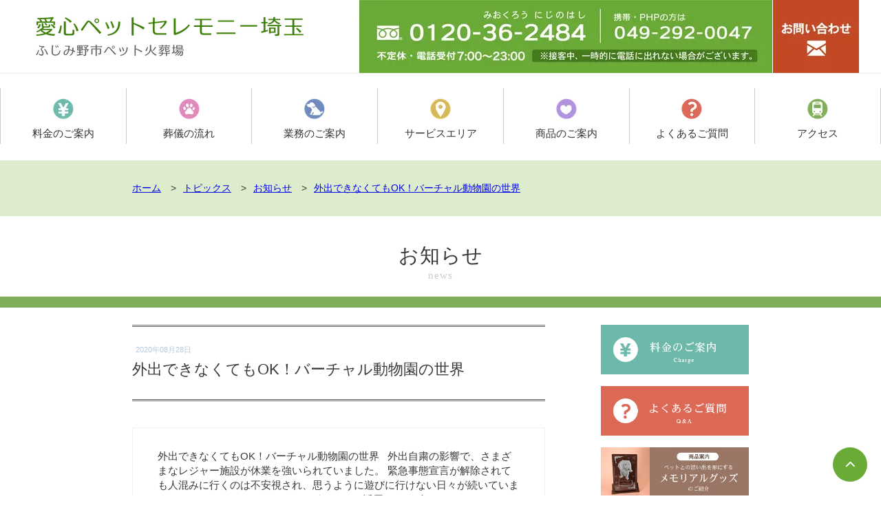

--- FILE ---
content_type: text/html; charset=UTF-8
request_url: https://aishin2484.jp/topics/news/t6o5nv0g1/
body_size: 31902
content:
<!DOCTYPE html><html lang="ja"><head><meta charSet="utf-8"/><meta http-equiv="x-ua-compatible" content="ie=edge"/><meta name="viewport" content="width=device-width, initial-scale=1, shrink-to-fit=no"/><title data-gatsby-head="true">外出できなくてもOK！バーチャル動物園の世界｜トピックス｜埼玉県のペット火葬・葬儀なら｜愛心ペットセレモ二ー埼玉【公式】 | 埼玉県のペット火葬・葬儀なら｜愛心ペットセレモ二ー埼玉【公式】</title><meta name="generator" content="Gatsby 5.14.3"/><meta name="theme-color" content="#ffffff"/><meta name="description" content="埼玉のペット火葬・葬儀なら愛心ペットセレモニー埼玉へ。犬や猫はもちろん、うさぎや小鳥の火葬・葬儀も対応しています。さいたま市、川越市、所沢市、新座市、朝霞市、狭山市など埼玉県内のサービス提供エリアです。最高のお別れを、愛するペットと共に。お気軽にお問い合わせください。" data-gatsby-head="true"/><meta name="keywords" content="ペット火葬,ペット葬儀,火葬場,埼玉県,ふじみ野市,さいたま市,川越市,所沢市,新座市,朝霞市,狭山市" data-gatsby-head="true"/><meta name="image" content="https://aishin2484.jp/images/ogp.jpg" data-gatsby-head="true"/><meta property="og:url" content="https://aishin2484.jp/topics/news/t6o5nv0g1/" data-gatsby-head="true"/><meta property="og:title" content="外出できなくてもOK！バーチャル動物園の世界｜トピックス｜埼玉県のペット火葬・葬儀なら｜愛心ペットセレモ二ー埼玉【公式】 | 埼玉県のペット火葬・葬儀なら｜愛心ペットセレモ二ー埼玉【公式】" data-gatsby-head="true"/><meta property="og:description" content="埼玉のペット火葬・葬儀なら愛心ペットセレモニー埼玉へ。犬や猫はもちろん、うさぎや小鳥の火葬・葬儀も対応しています。さいたま市、川越市、所沢市、新座市、朝霞市、狭山市など埼玉県内のサービス提供エリアです。最高のお別れを、愛するペットと共に。お気軽にお問い合わせください。" data-gatsby-head="true"/><meta property="og:image" content="https://aishin2484.jp/images/ogp.jpg" data-gatsby-head="true"/><meta name="twitter:card" content="summary_large_image" data-gatsby-head="true"/><meta name="twitter:title" content="外出できなくてもOK！バーチャル動物園の世界｜トピックス｜埼玉県のペット火葬・葬儀なら｜愛心ペットセレモ二ー埼玉【公式】 | 埼玉県のペット火葬・葬儀なら｜愛心ペットセレモ二ー埼玉【公式】" data-gatsby-head="true"/><meta name="twitter:description" content="埼玉のペット火葬・葬儀なら愛心ペットセレモニー埼玉へ。犬や猫はもちろん、うさぎや小鳥の火葬・葬儀も対応しています。さいたま市、川越市、所沢市、新座市、朝霞市、狭山市など埼玉県内のサービス提供エリアです。最高のお別れを、愛するペットと共に。お気軽にお問い合わせください。" data-gatsby-head="true"/><meta name="twitter:image" content="https://aishin2484.jp/images/ogp.jpg" data-gatsby-head="true"/><style data-href="/styles.a68c7fdff72e2a064d8d.css" data-identity="gatsby-global-css">@charset "utf-8";abbr,address,article,aside,audio,b,blockquote,body,canvas,caption,cite,code,dd,del,details,dfn,div,dl,dt,em,fieldset,figcaption,figure,footer,form,h1,h2,h3,h4,h5,h6,header,hgroup,html,i,iframe,img,ins,kbd,label,legend,li,mark,menu,nav,object,ol,p,pre,q,samp,section,small,span,strong,sub,summary,sup,table,tbody,td,tfoot,th,thead,time,tr,ul,var,video{background:transparent;border:0;font-size:100%;margin:0;outline:0;padding:0;vertical-align:baseline}body{line-height:1}article,aside,details,figcaption,figure,footer,header,hgroup,menu,nav,section{display:block}ol,ul{list-style:none}blockquote,q{quotes:none}blockquote:after,blockquote:before,q:after,q:before{content:"";content:none}a{background:transparent;font-size:100%;margin:0;padding:0;text-decoration:none;vertical-align:baseline}ins{text-decoration:none}ins,mark{background-color:#ff9;color:#000}mark{font-style:italic;font-weight:700}del{text-decoration:line-through}abbr[title],dfn[title]{border-bottom:1px dotted;cursor:help}table{border-collapse:collapse;border-spacing:0}hr{border:0;display:block;height:0;padding:0}input,select{vertical-align:middle}#facebox .content{width:auto}html{position:static}.both{clear:both}samp{display:none!important;height:0!important;width:0!important}samp.mpFields{background-color:#fff;background-image:-moz-linear-gradient(center bottom,#464646,#373737 5px);color:#fff;cursor:pointer;display:none;font-size:0;height:0;text-align:center;width:0}body{word-wrap:break-word;color:#383838;font-family:Verdana,游ゴシック,YuGothic,ヒラギノ角ゴ ProN W3,Hiragino Kaku Gothic ProN,メイリオ,Meiryo,sans-serif;font-size:15px;line-height:141%;position:absolute;top:0;width:100%}body,img{height:auto}img{display:block;margin:0;max-width:100%;padding:0}dl,h1,h2,ol,p,ul{font-weight:400;margin-bottom:1.6%;margin-top:1.4%}a:hover{color:#09f}.serif{font-family:Times New Roman,游明朝,YuMincho,ヒラギノ明朝 ProN W3,Hiragino Mincho ProN,MSP明朝,MS PMincho,MS 明朝,serif}.bold{font-weight:700}.color1{color:#7db252}.color2{color:#ef683e}.color3{color:#f56800}.color4{color:#d63706}.color5{color:#f60}.gray{background:#f3f3f3}.green{background:#f3faeb}.pink{background:#fff6f6}.container{clear:both;float:none;margin:0;padding:2.5%;width:95%}.wrap{margin:0 auto;width:1322px}@media screen and (max-width:1280px){.wrap{width:95%}}.float-box{overflow:hidden;position:relative}body{margin-top:106px}header{background:#fff;box-shadow:0 0 2px #cfd3cc;left:0;overflow:hidden;position:fixed;top:0;width:100%;z-index:900}header .wrap{justify-content:space-between}header #logo,header .wrap{display:flex;flex-wrap:wrap}header #logo{align-items:center;margin:0;padding-left:20px;width:392px}header #logo a{display:block}header nav#contact ul{box-sizing:border-box;display:flex;flex-direction:row-reverse;margin:0;padding:0}header nav#contact ul li{float:right;width:auto}header nav#contact ul li a{display:block}header nav#contact ul li#lets-from{margin-left:1px}header nav#contact ul li#call{background:#6aaa37;position:relative;width:84px}header nav#contact ul li#call .gatsby-image-wrapper{left:50%;position:absolute;top:50%;transform:translate(-50%,-50%)}#navi{padding-bottom:4px;padding-top:4px}#navi nav{display:block;margin:0 auto;max-width:1322px}#navi #sp-menu{background:#6aaa37;margin:0;padding:10px 0;text-align:center}#navi #sp-menu label{background-color:#fff;border-radius:100px;color:#6aaa37;cursor:pointer;display:inline-flex;font-size:16px;font-weight:700;padding:10px 20px}#navi #sp-menu a img{height:100%}#navi nav ul{border-right:1px solid #ccc;display:flex;padding:0}#navi nav ul li{border-left:1px solid #ccc;width:14.28571%}#navi nav ul li a{color:#333;display:block;padding-bottom:5px;padding-top:15px;text-align:center}#navi nav ul li a span{display:block;margin:0 auto 10px;width:30px}#navi nav a{transition:all .3s ease}#navi nav a:hover{opacity:.5}#main h1{font-size:180%;line-height:120%;margin-bottom:3%}#main .h2,#main h2{font-size:160%;line-height:120%;margin-bottom:2%}#main .h2{font-weight:400}#main .center{text-align:center}footer #footer{padding-bottom:3%;padding-top:3%}footer #footer #address{border-right:1px solid #ccc;float:left;padding-right:3.7%;width:38%}footer #footer #address .sitename{font-size:180%;font-weight:600;margin-bottom:4%}footer #footer #address dl{margin-bottom:2%}footer #footer #address dl dt{font-weight:700}footer #footer #address nav ul{margin-bottom:3%}footer #footer #address nav ul li{float:left;margin-right:2%;width:30%}footer #footer #address nav ul li a{background:#f5a473;color:#fff;display:block;font-size:90%;padding:2%;text-align:center}footer #footer #address #appearance{margin-top:5%}footer #footer #greeting{border-left:1px solid #ccc;float:left;margin-left:-1px;padding-left:3%;width:55%}footer #copy{background:#6aaa37;color:#fff;font-size:80%;padding-bottom:12px;padding-top:12px;text-align:right}#gotop{bottom:20px;height:50px;position:fixed;right:20px;width:50px}#gotop a{display:block}.sp{display:none}.pc{display:block}@media (max-width:1024px){body{margin-top:74px}.wrap{margin:0}.wrap,header{width:100%}header #logo{box-sizing:border-box;padding:10px;width:30%}header nav#contact{width:65%}#navi nav ul li a{font-size:88%}footer #footer{font-size:90%;padding:3% 2.5%}}@media (max-width:880px){#navi nav ul li a{font-size:80%}footer #footer{font-size:85%}}@media (max-width:765px){.sp{display:block}.pc{display:none}body{margin-top:50px}header{min-width:319px}header #logo{width:30%}header nav#contact{width:50%}header nav#contact ul li{height:50px;width:50px}header nav#contact ul li#lets-from a{align-items:center;background-color:#c24924;display:flex;flex-wrap:wrap}header nav#contact ul li#call{width:50px}header nav#contact ul li a{height:50px}#navi{padding-bottom:0;padding-top:0}#navi nav ul li a{font-size:85%}#navi nav ul{border-left:1px solid #ccc;margin:0;padding:0}#navi nav ul,#navi nav ul li{border-bottom:1px solid #ccc;display:flex;flex-wrap:wrap}#navi nav ul li{align-items:center;border-left:0 solid #ccc;border-right:1px solid #ccc;box-sizing:border-box;flex-direction:column;justify-content:center}#navi nav ul li:nth-child(3),#navi nav ul li:nth-child(6){border-right:0}#navi nav ul li:nth-child(7),#navi nav ul li:nth-child(8){border-bottom:0}#navi nav ul li#close{border-right:1px solid #ccc}#navi nav ul li#kara{margin-right:-1px}footer #footer{font-size:90%;font-size:80%;padding:3% 2.5%}footer #footer #address{border-right:1px #ccc;float:none;padding-right:0;width:100%}footer #footer #greeting{border-left:1px #ccc;float:none;margin-left:0;margin-top:20px;padding-left:0;width:100%}footer #copy{font-size:68%;text-align:center}}@media (max-width:665px){header #logo{width:35%}}@media (max-width:565px){header #logo{width:40%}#navi nav ul li{width:33.33333%}}@media (max-width:465px){header #logo{width:45%}#navi nav ul li{width:33.33333%}}@media (max-width:400px){header #logo{width:53%}header nav#contact{width:40%}#navi nav ul li{width:33.33333%}footer #links ul li{display:inline-block;margin-left:5px;margin-right:5px;max-width:80px}}#main .container .wrap>p{margin-bottom:15px}#page-top{bottom:20px;font-size:100%;margin:0!important;position:fixed;right:20px;z-index:999}#page-top a{align-items:center;background:#6aaa37;border-radius:50%;color:#fff;display:flex;height:50px;justify-content:center;text-decoration:none;transition:all .3s ease;width:50px}@media screen and (min-width:1201px){#page-top a:hover{background:#92c26d;text-decoration:none}}.red{color:#c00}.bt01{background:#f5a473;color:#fff;display:inline-block;font-size:90%;padding:5px 2%;text-align:center;transition:all .3s ease}.bt01:hover{color:#fff;opacity:.5}@media screen and (max-width:1024px){.bt01{background:#f5a473;color:#fff;display:inline-block;font-size:160%;margin:20px 0;padding:10px 20px;text-align:center;transition:all .3s ease}}@keyframes fadeIn{0%{display:none;opacity:0}1%{display:block;opacity:0}to{display:block;opacity:1}}.open{cursor:pointer}#pop-up{display:none;transition:.3s}@media (max-width:768px){#navi nav{transition:.3s}#navi p#sp-menu img{margin:0 auto}.overlay{height:0;opacity:0;position:relative;position:fixed;z-index:0}#pop-up:checked+.overlay{animation:fadeIn .3s ease-in 0s forwards;background-color:#00000070;display:block;height:100%;opacity:1;position:relative;width:100%;z-index:9999}.window{background-color:#fff;transition:.3s;width:100vw}.text{font-size:18px;margin:0}}#book{background:#f1f1f1;width:100%}#book h2{background:#eee;color:#222;font-size:130%;font-weight:700;padding:20px;position:relative}#book h2:before{background:#333;content:"";display:block;height:20px;left:0;margin-top:-10px;position:absolute;top:50%;width:6px}#book h3{border-bottom:1px dashed #ccc;color:#333;font-size:120%;font-weight:700;margin-bottom:22px!important;padding:20px 0 20px 18px;position:relative}#book h3:before{background:#333;content:"";display:block;height:18px;left:0;margin-top:-9px;position:absolute;top:50%;width:6px}#book-inside{background:#fff;margin-left:auto;margin-right:auto;max-width:765px;padding:0;width:100%}#book-wrap{border:1px solid #f1f1f1;padding:5% 6%}.eigyo-info{box-sizing:border-box;padding:2%;width:100%}@media (max-width:768px){.eigyo-info{padding:3%}.eigyo-info iframe{box-sizing:border-box;width:100%}}@media (max-width:480px){.eigyo-info iframe{box-sizing:border-box;width:100%}}@media (min-width:1025px){.eigyo-info iframe{box-sizing:border-box;width:100%}}iframe#cal{height:300px;width:100%}@media (orientation:landscape) and (max-width:667px){.eigyo-info{padding:2%}.eigyo-info,.eigyo-info iframe{box-sizing:border-box;width:100%}}@media (max-width:1024px){#business-day #business-info{width:100%!important}.eigyo-info iframe{width:100%}}.pagination{align-items:center;display:flex;flex-wrap:wrap;gap:5px;justify-content:center;margin:30px 0!important}.pagination a{background-color:#fff;border:1px solid #ddd;color:#333;display:inline-block;font-size:14px;padding:8px 12px;text-decoration:none;transition:all .3s ease}.pagination a:hover{background-color:#f5f5f5}.pagination a.active{background-color:#6aaa37;border-color:#6aaa37;color:#fff}.pagination span{font-size:14px;margin:0 5px}.pagination .page-nav{font-weight:700;white-space:nowrap}.pagination .page-first:before{content:"最初へ"}.pagination .page-prev:before{content:"前のページ"}.pagination .page-next:before{content:"次のページ"}.pagination .page-last:before{content:"最後へ"}#top-bg{background:#ddeccd;width:100%}#first-image{background:url(/static/top-8232ab0520fe69879e84a27bf9c7ce11.jpg) no-repeat 0 0;background-size:cover;height:485px;overflow:hidden;position:relative}#first-image .site-h1{float:right;padding-top:3%;width:53%}#first-image .site-h1 .h1{color:#353535;font-family:Times New Roman,游明朝,YuMincho,ヒラギノ明朝 ProN W3,Hiragino Mincho ProN,MSP明朝,MS PMincho,MS 明朝,serif;font-size:48px;font-weight:400;line-height:160%;margin-bottom:4%;margin-top:4%;text-shadow:2px 2px .5px #fff}#first-image .site-h1 p{color:#316408;font-size:24px;letter-spacing:2px;line-height:160%;padding-left:2px;padding-right:1px;position:relative;text-shadow:2px 2px 3px #fff}#first-image .site-image{display:none;float:none;width:100%}@media (max-width:1280px){#first-image .site-h1 .h1{font-size:40px}}@media (max-width:1024px){.wrap{margin:0;width:100%}#first-image{background:url(/static/top-8232ab0520fe69879e84a27bf9c7ce11.jpg) no-repeat 0 0;background-size:cover;background-size:auto 100%;height:360px;overflow:hidden;position:relative}#site-catch{align-items:center;display:flex;height:100%;justify-content:flex-end}#first-image .site-h1 .h1{font-size:30px;line-height:160%;margin-bottom:4%}#first-image .site-h1 p{font-size:18px;font-weight:700;letter-spacing:1px;line-height:160%}}@media (max-width:765px){#first-image{background:none}#site-catch{align-items:center;display:flex;flex-wrap:wrap;height:100%;justify-content:flex-end}#first-image .site-h1{background-color:#c8d9f5;float:none;margin:0;padding-top:3%;width:100%}#first-image .site-h1 .h1{font-size:34px;text-align:center}#first-image .site-h1 p{font-size:17px;margin-bottom:0;text-align:center}#first-image .site-image,#first-image .site-image .gatsby-image-wrapper{display:block;width:100%}#first-image .site-image .gatsby-image-wrapper img{width:100%}}@media (max-width:500px){#first-image .site-h1 .h1{font-size:28px;padding-left:6px;padding-right:6px}#first-image .site-h1 p{font-size:15px;padding-left:6px;padding-right:6px}}@media (max-width:400px){#first-image .site-h1 .h1{font-size:24px}#first-image .site-h1 p{font-size:13px}}@media (max-width:330px){#first-image .site-h1 .h1{font-size:22px}#first-image .site-h1 p{font-size:13px}}#cremation-menu{overflow:hidden;position:relative}#cremation-menu dl{background:#fff;float:left;margin-left:1%;margin-right:1%;padding:1.5%;text-align:center;width:20%}#cremation-menu dt{color:#666;font-size:24px;font-weight:700;line-height:1.2;margin-bottom:4%}#cremation-menu dt span{display:block;font-size:70%;padding-top:4%}#cremation-menu dd{color:#f63;font-size:140%;font-weight:700;padding-left:5px}#cremation-menu dd span{font-size:65%;padding-left:3px}@media screen and (max-width:1280px){#cremation-menu dt{font-size:20px}}p#credit-card-1row{margin-left:auto;margin-right:auto;max-width:600px}#service-area{overflow:hidden;position:relative}#service-area h3{background:#999;color:#fff;display:inline-block;font-size:90%;margin:0;padding:.5% 20px}#service-area p a{font-weight:700;text-decoration:underline}#service-area .detail-btn{float:left;margin-left:1%;margin-right:1%;margin-top:5px;width:48%}#service-area .detail-btn a{color:#fff;display:block;padding-bottom:1.5%;padding-top:1.5%}#service-area .fee a{background:#68b378}#service-area .area a{background:#df9473}#main .container .midasi{color:#508c20;font-size:160%;font-weight:400;height:27px;line-height:120%;margin-bottom:2%;text-align:center}#main .container .midasi2{color:#78541f;font-size:24px;font-weight:400;line-height:1.5;text-align:center}#main .container .dryice_title{color:#699dd6;font-size:24px;height:27px;text-align:left}@media (max-width:765px){#main .container .midasi2{font-size:18px}#main .container .dryice_title{font-size:18px;height:27px}}#main .container .dryice_title span,#main .container .midasi span,#main .container .midasi2 span{line-height:0px;margin-right:5px;position:relative}#main .container .dryice_title span img,#main .container .midasi span img,#main .container .midasi2 span img{display:inline-block;height:100%;line-height:0px;margin:0;padding:0;position:relative;top:3px}#business-day{padding-bottom:18px}#business-day #calendar{float:left;margin:0;padding:0;width:34%}#business-day #calendar ul,#business-day #calendar ul li{margin:0;padding:0}#biz_calendar{font-family:Verdana,游ゴシック,YuGothic,ヒラギノ角ゴ ProN W3,Hiragino Kaku Gothic ProN,メイリオ,Meiryo,sans-serif;margin:auto;max-width:100%}#biz_calendar table.bizcal{background-color:#fff;border:1px solid #ddd;cursor:default;font-size:90%;line-height:1.6;margin:0 0 10px;table-layout:fixed;vertical-align:middle;width:100%}#biz_calendar table.bizcal td.calmonth{border:none;font-weight:700;padding:2px 7px;text-align:left}#biz_calendar table.bizcal th{background-color:#eee;border-width:0;color:#666;padding:1.5%;text-align:center}#biz_calendar table.bizcal th:first-child{color:#e226c5}#biz_calendar table.bizcal th:last-of-type{color:#1f47d3}#biz_calendar table.bizcal td{border:1px solid #ddd;color:#777;padding:1.5%;text-align:center}#biz_calendar table.bizcal .today{color:#444;font-weight:700;text-decoration:underline}#biz_calendar table.bizcal .holiday{background-color:#f6dcf2;color:#777}#biz_calendar table.bizcal .eventday{background-color:#dff4cf;color:#777}#biz_calendar p span.boxholiday{background-color:#f6dcf2;margin-right:10px;padding-left:25px}#biz_calendar p span.boxeventday{background-color:#dff4cf;margin-right:10px;padding-left:25px}#biz_calendar p{display:inline-block;line-height:170%;margin:0 25px 0 0}.hotomis{margin:0!important}.titleriasin{font-size:12px!important}.dayincspp{font-size:14px!important}.youbic{font-size:12px!important}#business-day{display:flex;flex-wrap:wrap;justify-content:space-between}#eigyo-cal{width:35%}.react-calendar{width:100%!important}.react-calendar__tile{border-right:1px solid #ccc!important;border-top:1px solid #ccc!important}.react-calendar__tile:nth-child(14),.react-calendar__tile:nth-child(21),.react-calendar__tile:nth-child(28),.react-calendar__tile:nth-child(35),.react-calendar__tile:nth-child(7){border-right:0!important;color:#00f}.react-calendar__month-view__weekdays{background-color:#f5f5f5;border-top:1px solid #ccc}.react-calendar__tile--now{background-color:#eaf5e1!important;color:#51a310!important;font-weight:700}.maedate{background-color:#fff!important;color:#ccc!important}.react-calendar abbr[title],.react-calendar dfn[title]{border-bottom:none!important;cursor:auto!important}.holiday{background-color:#f6c7dd!important}.teikyu_txt{align-items:center;display:flex;flex-wrap:wrap}.teikyu_txt:before{background-color:#f6c7dd;content:"";display:inline-block;height:25px;margin-right:5px;width:40px}#business-day #business-info{background:#ededed;box-sizing:border-box;padding:1%;width:60%}@media (max-width:1024px){#eigyo-cal{width:100%}#business-info p{font-size:14px!important}}#business-day #business-info article{background:#fff}#business-day #business-info #contact-information{display:table;margin-left:2%;margin-top:12px;width:98%}#business-day #business-info #contact-information-box{display:table;width:100%}#business-day #business-info #contact-information #free-dial{display:table-cell;padding-bottom:1%;padding-top:1%;width:37%}#business-day #business-info #contact-information #free-dial div{border-right:1px solid #ccc;padding-right:4%}#business-day #business-info #contact-information #free-dial dt{background:url([data-uri]) no-repeat 0 100%;background-size:30px auto;color:#d63706;font-size:190%;font-weight:700;padding-left:40px;text-align:right}#business-day #business-info #contact-information #free-dial dd{font-size:13px;text-align:right}@media (max-width:1280px){#business-day #business-info #contact-information #free-dial dt{font-size:26px;padding-left:36px}#business-day #business-info #contact-information #free-dial dd{font-size:12px}}#business-day #business-info #contact-information #mobile-php{display:table-cell;padding-left:3%;width:40%}#business-day #business-info #contact-information #mobile-php dt{font-size:90%;padding-top:20px}#business-day #business-info #contact-information #mobile-php dd{font-size:140%;font-weight:700}#business-day #business-info #free-consultation{background:#c24924;color:#fff;display:table-cell;text-align:center;vertical-align:middle;width:20%}#business-day #business-info #free-consultation a{color:#fff;display:block;font-size:130%;font-weight:700;height:100%;line-height:140%;width:100%}@media (max-width:1280px){#business-day #business-info #free-consultation a{font-size:16px}}#business-day #business-info #free-consultation a img{display:inline-block;left:5px;position:relative;top:3px}#business-day #business-info #contact-information #reception-time{clear:both;font-size:80%}.flex-box{flex-wrap:wrap}.flex-box,.service-pake{display:flex;justify-content:space-between}.service-pake{background:#fff;margin-bottom:1.4em;padding:2% 1%;width:47%}.service_img{width:30%}.service-pake div+section{width:65%}#main .service-pake h4{color:#555;font-size:18px;font-weight:700;margin-bottom:3%;margin-top:0}#main .service-pake p{margin:0;padding:0}#main .service-pake p a{background:#7db252;color:#fff;display:block;font-size:90%;line-height:100%;margin-top:12px;padding-bottom:5px;padding-top:5px;text-align:center;width:100%}.container.t-box{padding-bottom:0;padding-top:0}#topics{display:table;margin-bottom:10px;margin-top:10px}@media (max-width:765px){#topics{margin-bottom:0;margin-top:0}}#topics .float-box{width:100%}#topics #topics-header{background:#d9e6f2;display:table-cell;padding:3%;position:relative;text-align:center;vertical-align:middle;width:14%}#topics #topics-header:after,#topics #topics-header:before{border:solid transparent;content:" ";height:0;left:100%;pointer-events:none;position:absolute;top:50%;width:0}#topics #topics-header:before{border-left-color:#d9e6f2;border-width:12px;margin-top:-12px}.top_topics_title{font-size:120%;font-weight:700;margin-bottom:20px;text-align:center}.topics_bt{border:1px solid #666;color:#111;display:inline-block;margin:15px 0;padding:2px 10px}#topics dl.news{background:#f2f2f2;border-left:1px solid #fff;border-right:1px solid #fff;display:table-cell;margin-left:-2px;padding:3%;width:14%}#topics dl.news dt{font-size:85%;margin-bottom:16px}#topics dl.news dd{font-size:90%;margin-bottom:10px}#topics dl.news dd a{color:#333;display:inline-block;font-size:16px;font-weight:700;margin-bottom:10px;text-decoration:underline}#topics #topics-header p a:hover,#topics dl.news a:hover{color:#777}#links{border-top:1px solid #ccc}#links ul{margin-bottom:1.8%;margin-top:2.2%;text-align:center}#links ul li{display:inline-block;margin-left:28px;margin-right:28px}#bikke,#links ul li a{display:block}#bikke{overflow:hidden;padding:2%;position:relative}#bikke #idp{float:left;margin-left:1%;margin-right:4%;max-width:160px;width:26%}#bikke #introduction{float:left;width:68%}#bikke #introduction h6{margin-bottom:2%;margin-top:2%;max-width:280px}#bikke #introduction p{padding-left:2%;padding-right:2%}table.isp-business-calendar td{padding:5px 3px}@media (max-width:1024px){#cremation-menu dt{font-size:110%;line-height:120%}#cremation-menu dd{font-size:110%;line-height:100%}#business-day #business-info #contact-information{display:block;margin:2%;width:96%}#business-day #business-info #contact-information #free-dial,#business-day #business-info #contact-information-box{display:block;width:100%}#business-day #business-info #contact-information #free-dial div{border-right:1px #ccc}#business-day #business-info #contact-information #free-dial dt{font-size:190%;padding-left:40px}#business-day #business-info #contact-information #mobile-php{display:block;padding-left:0;width:100%}#business-day #business-info #contact-information #mobile-php dt{padding-top:0}#business-day #business-info #free-consultation{display:block;margin-top:12px;width:100%}#business-day #business-info #free-consultation a{padding:5px;width:90%}#business-day #business-info #free-consultation a br{display:none}#business-day #business-info #contact-information #reception-time{clear:both;font-size:80%}}@media (max-width:765px){#main #service-area h3{font-size:100%;margin:5px;padding:1% 20px}#business-day #calendar{float:none;margin-bottom:18px;margin-top:13px;padding:0 1%;width:98%}#business-day #business-info{float:none;font-size:90%;padding:1%;width:98%}#business-day #business-info #contact-information #free-dial dd{padding-left:130px}#reception-time dd{line-height:140%}#business-day #business-info #free-consultation a{width:90%}.service-pake{background:#f3faeb;flex-direction:column;float:none;margin-bottom:28px;overflow:hidden;position:relative;width:96%}.service_img{margin-bottom:20px!important;text-align:center;width:100%}.service-pake section{width:100%!important}#main .service-pake h2{color:#555;font-size:115%;font-weight:700;margin-bottom:5%;margin-top:0;text-align:left}#main .service-pake p br{display:none}#main .service-pake p a{font-size:120%;margin-top:14px;padding:15px;width:100%}#topics{display:block}#topics #topics-header{display:block;padding:20px;width:94%}#topics #topics-header:after,#topics #topics-header:before{border:solid transparent;content:" ";height:0;left:50%;pointer-events:none;position:absolute;top:100%;width:0}#topics #topics-header:before{border-top-color:#d9e6f2;border-width:12px;margin-left:-12px;margin-top:-1px}#topics #topics-header h2{float:left;margin-bottom:0;text-align:left}#topics #topics-header p{margin:0}.top_topics_title{font-size:24px!important;margin:20px 0!important}.topics_bt{font-size:16px;margin:20px 0;padding:5px 10px}#topics dl.news{background:#fff;display:block;margin-bottom:10px;padding:3%;width:94%}#topics dl.news dt{background-color:#d9e6f2;display:inline-block;font-size:14px;margin-bottom:10px;padding:1px 8px}#topics dl.news dd{font-size:14px}#topics dl.news dd.news-title{margin-bottom:10px}#topics dl.news dd.news-title a{color:#333;font-size:110%;font-weight:700;text-decoration:underline}#topics #topics-header p a:hover,#topics dl.news dd.news-title a:hover{color:#777}#links ul{margin-bottom:25px;margin-top:25px}#links ul li{display:block;margin-bottom:12px;max-width:60%;text-align:center}#links ul li,#links ul li a img{margin-left:auto;margin-right:auto}}@media (max-width:565px){.sp-both{clear:both}#cremation-menu dl{width:45%}#service-area .detail-btn{float:left;margin-left:0;margin-right:0;margin-top:5px;width:50%}#service-area .detail-btn a{font-size:80%;padding-bottom:5px;padding-top:5px}#main p{font-size:90%}#main h2{font-size:125%;font-size:115%}#main .service-pake h2{font-size:105%}#main .container .midasi,#main .container .midasi3{font-size:120%;height:21px;margin:6% auto;text-align:center}}.wrap.dryice{background-color:#d9e5f2;padding:25px 0;width:1062px}.dryice-inner{align-items:center;display:flex;justify-content:space-between;margin:0 auto;width:880px}.dryice-inner .img{margin-right:60px;width:50%}.dryice-inner .txt{padding-left:14px;width:50%}.dryice-inner .txt p{margin-top:35px}.dryice-inner .txt .area{background:#699dd6;margin-top:30px}.dryice-inner .txt .detail-btn a{color:#fff;display:block;padding-bottom:1.5%;padding-top:1.5%;text-align:center}@media (max-width:1024px){.wrap.dryice{margin:0 auto;width:100%!important}.dryice-inner{width:90%}.dryice-inner .img{margin-right:6%}}@media (max-width:765px){.wrap.dryice{width:90%}.dryice-inner{display:block}.dryice-inner .img{margin:0 auto;width:70%}.dryice-inner .txt{padding-left:0;width:100%}.dryice-inner .txt p{margin-top:0}.dryice-inner .txt .area{background:#699dd6;margin-top:20px}}.poem{display:flex;justify-content:space-between}.poem .poem-rb{margin-right:15px;position:relative;width:50%}.poem .poem-tc{margin-left:15px;position:relative;width:50%}@media (max-width:1024px){.poem .poem-rb{margin-right:10px}.poem .poem-tc{margin-left:10px}}@media (max-width:565px){.poem{display:block}.poem .poem-rb{margin-bottom:2.5%;margin-right:0;width:100%}.poem .poem-tc{margin-left:0;width:100%}}#about{background-image:-moz-linear-gradient(top,#e2f4ff,#fff 19%);background-image:-webkit-gradient(linear,left top,left bottom,color-stop(0,#e2f4ff),color-stop(.19,#fff));margin:0;padding:0;width:100%}#about .sp{display:none}#about #tree{background:url(/static/tree-55d9716553db7ee94063738842b73eed.png) no-repeat 100% 0;background-size:30% auto;padding:2.5%}#about h2{font-size:198%;margin-bottom:18px;margin-top:3.4%}#about .sub-t,#about h2{text-shadow:0 0 5px #fff}#about .sub-t{color:#6caa3f;font-size:125%;font-weight:700;margin:0}#about .goodbad{margin-bottom:5%;margin-top:7%}#about .goodbad h3{height:160px;margin-bottom:4%;position:relative}#about .goodbad h3 span{color:#fff;display:block;font-size:160%;font-weight:700;height:auto;line-height:130%;position:relative;top:20px;width:auto}#about .goodbad h3:before{border:160px solid hsla(0,0%,100%,0);border-top-color:#6caa3f;border-width:160px 160px 0;content:"";display:inline-block;margin-right:-160px;margin-top:-8px;position:absolute;right:50%;top:0;z-index:0}#about .goodbad h5{height:160px;margin-bottom:4%;position:relative}#about .goodbad h5 span{color:#fff;display:block;font-size:160%;font-weight:700;height:auto;line-height:130%;position:relative;top:20px;width:auto}#about .goodbad h5:before{border:160px solid hsla(0,0%,100%,0);border-top-color:#ca7e5a;border-width:160px 160px 0;content:"";display:inline-block;margin-right:-160px;margin-top:-8px;position:absolute;right:50%;top:0;z-index:0}#about .goodbad .goodbad-box{display:flex;justify-content:flex-end;margin-bottom:6%;margin-top:6%;overflow:hidden;padding-left:10%;padding-right:10%;position:relative;text-align:left}#about .goodbad .goodbad-box:nth-child(odd){flex-direction:row-reverse}#about .goodbad .goodbad-box .goodbad-headline{background:#f4f4f4;padding:4%;vertical-align:middle;width:25%}#about .goodbad .goodbad-box .goodbad-headline p{color:#85a469;font-size:130%;font-weight:700;margin-bottom:8%}#about .goodbad .goodbad-box .goodbad-headline h4{font-size:145%;font-weight:400;line-height:170%;margin-bottom:10%}#about .goodbad .goodbad-box .goodbad-text{margin-left:6%;margin-top:-1%;width:62%}#about .goodbad .goodbad-box:nth-child(odd) .goodbad-text{margin-left:0;margin-right:6%}#about .goodbad .goodbad-box .goodbad-text p{line-height:180%}#about #demerit{margin-top:-2%;padding:1% 2.5%}#about #demerit .goodbad .goodbad-box .goodbad-headline p{color:#ca7e5a}#about #demerit .goodbad .goodbad-box .goodbad-headline{background:#fff}#about #demerit .goodbad .postscript p{color:#ca7e5a;padding-left:2.5%;padding-right:2.5%}@media screen and (max-width:1024px){#about .pc{display:none}#about .goodbad .goodbad-box{margin-bottom:6%;margin-top:6%;padding-left:1%;padding-right:1%}}@media screen and (max-width:765px){#about .goodbad .goodbad-box{display:block;margin-bottom:6%;margin-top:6%;padding-left:0;padding-right:0;text-align:left;width:100%}#about .goodbad .goodbad-box .goodbad-headline{margin-bottom:4%;padding:4%;width:92%}#about .goodbad .goodbad-box .goodbad-text{margin-left:0;margin-top:-1%;width:100%}#about .goodbad .goodbad-box:nth-child(odd) .goodbad-text{margin-left:0;margin-right:0}#about .goodbad .goodbad-box .goodbad-headline p{font-size:110%;margin-bottom:2%}#about .goodbad .goodbad-box .goodbad-headline h4{font-size:145%;font-weight:400;line-height:120%;margin-bottom:1%}#about #demerit .goodbad .postscript p{padding-left:1%;padding-right:1%}}@media screen and (max-width:565px){#about .sp{display:block}#main #about h2{font-size:160%}#about .sub-t{font-size:95%;font-weight:400;margin-bottom:11%}#about .goodbad{margin-bottom:5%;margin-top:7%}#main #about .goodbad h3{height:110px;margin-bottom:4%}#main #about .goodbad h3 span{font-size:110%;line-height:130%;top:14px}#main #about .goodbad h3:before{border:160px solid hsla(0,0%,100%,0);border-top-color:#6caa3f;border-width:110px 110px 0;margin-right:-110px;z-index:0}#main #about .goodbad h5{height:110px;margin-bottom:4%}#main #about .goodbad h5 span{font-size:110%;line-height:130%;top:14px}#main #about .goodbad h5:before{border:160px solid hsla(0,0%,100%,0);border-top-color:#ca7e5a;border-width:110px 110px 0;margin-right:-110px;z-index:0}#about .goodbad .goodbad-box .goodbad-headline p{font-size:100%;margin-bottom:2%}#about .goodbad .goodbad-box .goodbad-headline h4{font-size:120%;font-weight:400;line-height:120%;margin-bottom:1%}#about .goodbad .goodbad-box .goodbad-text p{padding:1%}}.flex-wrap{align-items:flex-start;display:flex;flex-wrap:wrap;justify-content:space-between;padding:20px 0}#main .container .investigation_txt{line-height:1.5;text-align:left;width:70%}#main .container .investigation_txt p{margin-bottom:20px}#main .container .investigation a{background-color:#c4a885;color:#fff;display:block;font-size:16px;padding-bottom:8px;padding-top:8px;text-align:center;width:500px}#main .container .investigation a:hover{background-color:#dec6a8}@media screen and (max-width:1024px){#main .container .investigation p{margin-bottom:30px;margin-top:50px}#main .container .investigation a{margin:0 auto}#main .container .investigation_txt{width:60%}}@media screen and (max-width:768px){#main .container .investigation p{margin:0 0 20px}#main .container .investigation a{margin-bottom:25px;width:100%}#main .container .investigation_txt{margin:0;width:50%}}@media screen and (max-width:677px){#main .container .investigation .investigation_img{width:100%}#main .container .investigation_txt{margin:20px 0;width:100%}}.container .xo-event-calendar table.xo-month .month-dayname td div.today{background-color:#eaf5e1;color:#51a310;font-weight:700;text-decoration:underline}.container .xo-event-calendar table.xo-month>thead th,.container .xo-event-calendar table.xo-month>thead th.saturday,.container .xo-event-calendar table.xo-month>thead th.sunday{background-color:#f1f1f1;color:#383838;padding:3px 0;text-align:center}.container .xo-event-calendar table.xo-month .month-dayname td div{font-size:16px;line-height:1.8em;padding:0;text-align:center}.container .xo-event-calendar table.xo-month .month-dayname-space{height:2em}.container .xo-event-calendar table.xo-month .month-event-space{display:none}.container .xo-event-calendar p.holiday-title span{border:none;display:inline-block;height:20px;padding:0;vertical-align:text-bottom;width:32px}#page-info hr{border-top-style:solid;border-top-width:16px;margin-top:28px}#page-info hr.line{border-top-color:#b4cbe0}#main.index{max-width:100%;width:100%!important}#display-item{background:#97c469 url([data-uri]) no-repeat 20px;background-size:25px;color:#fff!important;font-weight:700;margin:0 0 38px;padding-bottom:20px;padding-left:50px;padding-top:20px}#main #display-item .date{color:#79cae6;display:block;font-size:11px;line-height:11px;margin:0;padding:0 0 8px 5px}#main #single{border-bottom:0 #ccc;border-top:0 #ccc;display:table;margin:0;padding:2% 0;width:100%}#main .list{border-bottom:1px solid #ccc;border-top:1px solid #ccc;display:table;margin:-1px 0 0;padding:5% 0;width:100%}#main .list a{color:#444;display:inline-block;text-decoration:none}#main .list a:hover{color:#09f}#main .list .rack{display:table-cell;padding:0;vertical-align:middle;width:70%}#main .list .post_title{font-size:138%;font-weight:700;margin-bottom:10px}#main .list .post_title a{color:#444;text-decoration:none;transition:all .3s ease}#main .list .post_title a:hover{color:#6aaa37}#main .list p{color:#666;font-size:90%;margin:0}#main .list p.date{color:#8ea7bd;font-size:11px;line-height:11px;margin:0;padding:0 3%;width:24%}#main .list p.date,#main .list p.date .table-cell{display:table-cell;vertical-align:middle}#main .list p.date a{background:#b1c8dc;border-radius:50px;color:#fff;display:block;margin-left:auto;margin-right:auto;max-width:54px;padding:5px 14px;text-align:center}#main .list p .blobdate{display:block;margin-top:8px;text-align:center}#main .list p a:hover{color:#6aaa37}#main #display-item2{border-bottom:3px double #666;border-top:3px double #666;font-size:145%;margin:0 0 38px;padding-bottom:28px;padding-top:28px}#main #display-item2 .date{color:#b4cbe0;display:block;font-size:11px;line-height:11px;margin:0;padding:0 0 8px 5px}#side .side-menu{margin:0}#side .side-menu h3,#side .side-menu li.dt{background:#b4cbe0;color:#fff;padding:10px}#side .side-menu h3{font-size:85%;font-weight:400}#side .side-menu ul{margin:0}#side .side-menu li{border:1px solid #ccc;border-top:0 solid #ccc;font-size:85%;padding:10px}.wp-pagenavi{margin-top:48px;overflow:hidden;position:relative}.wp-pagenavi span{border:1px solid #ccc;display:block;float:left;margin-bottom:5px;margin-right:5px;padding:6px}.wp-pagenavi .pages{color:#ccc}.wp-pagenavi .current{background:#888;border:1px solid #888;color:#fff}.wp-pagenavi a{border:1px solid #ccc;display:block;float:left;margin-bottom:5px;margin-right:5px;padding:6px}#page-navigation{margin-top:48px;overflow:hidden;position:relative}#page-navigation strong{background:#888;border:1px solid #888;color:#fff}#page-navigation a,#page-navigation strong{display:block;float:left;margin-bottom:7px;margin-right:7px;padding:6px}#page-navigation a{border:1px solid #ccc}@media (max-width:1024px){#page-info #breadcrumb{padding:0 3%}#container{padding:2% 0 3%;width:96%}#side{float:right;width:27%}}@media (max-width:765px){#page-info #breadcrumb ul{font-size:80%;padding-bottom:10px;padding-top:10px}#page-info #page-title{font-size:85%}#page-info hr{margin-top:15px}#main{font-size:85%;margin-bottom:10%}#main,#side{float:none;width:100%}#side{margin-bottom:4%}}@media (max-width:565px){#side .side-menu li{border:solid #ccc;border-width:0 0 1px;float:none;margin-bottom:0;margin-left:0;margin-right:0;width:100%}}#page-info #breadcrumb{background:#ddeccd}#page-info #breadcrumb ul{display:flex;flex-wrap:wrap;font-size:90%;margin:0 auto;overflow:hidden;padding-bottom:30px;padding-top:30px;position:relative;width:70%}@media (max-width:1024px){#page-info #breadcrumb ul{width:100%}}#page-info #breadcrumb li:after{content:" > ";margin:0 10px}#page-info #breadcrumb li:last-child:after{display:none}#page-info #breadcrumb li a{text-decoration:underline}#page-info #page-title{letter-spacing:1px;text-align:center}#page-info #page-title h1{font-size:190%;margin-bottom:8px;padding-top:30px}#page-info #page-title p{color:#ccc;margin-top:8px}#page-info.price-guide{border-bottom:16px solid #6bb8aa}#page-info.flow-funeral{border-bottom:16px solid #e286bb}#page-info.guidance-business{border-bottom:16px solid #6d8abe}#page-info.service-area{border-bottom:16px solid #d7b654}#page-info.goods{border-bottom:16px solid #b190de}#page-info.faq{border-bottom:16px solid #db6855}#page-info.access,#page-info.topics{border-bottom:16px solid #7eae58}#page-info.company-profile{border-bottom:16px solid #db6855}#page-info.dryice{border-bottom:16px solid #699dd6}.asaka,.contactus,.kawagoe,.niiza,.notfound,.saitama,.sayama,.tokorozawa{border-bottom:16px solid #383838}#container{margin-left:auto;margin-right:auto;overflow:hidden;padding:2% 0 5%;position:relative;width:70%}#submain{float:left;max-width:2880px;width:67%}#side{float:right;width:24%}#side ul{margin:0}#side li{margin-bottom:8%}#side li a{display:block}#submain #mark1,#submain #mark2,#submain #mark3,#submain #mark4{margin-top:-120px;padding-top:120px}.step_title{color:#69a936;font-size:20px;font-weight:900;line-height:1.5;margin-bottom:15px}#submain h2{font-size:24px;line-height:1.4;margin-bottom:2%}#submain h3,#submain h4{font-size:18px;line-height:1.4}#submain h5{background:#cee8b9}#submain h5,#submain h6{display:inline-block;font-size:110%;font-weight:400;line-height:100%;padding:1.5%}#submain h6{border:1px solid #69a936;color:#69a936}#submain p{margin-bottom:2%}#submain .title01{color:#444;font-size:200%;font-weight:500;line-height:160%;margin-bottom:5%;margin-top:0;position:relative}#submain .title02{font-size:24px;font-weight:400}.area_title{border:1px solid #69a936;color:#69a936;display:inline-block;font-size:18px;line-height:1.4;padding:8px}.muryo_title{background:#cee8b9;display:inline-block;font-size:16px;font-weight:400;line-height:1;padding:1.5%}#submain table{border-collapse:collapse;width:100%}#submain table caption{background:#ffffd0;border:1px solid #ccc;border-bottom:0;font-size:120%;padding:2%}#submain table th{background:#fffcf6;border:1px solid #ccc;color:#333;font-weight:400;padding:2%}#submain table td{border:1px solid #ccc;font-size:90%;padding:2%;width:15%}#submain table .red{background:#ffe8db}#submain ol li,#submain ul li{margin-bottom:6px}#submain ol li{list-style:disc outside;margin-left:20px}#submain .next{position:relative}#submain .next:after{border:20px solid transparent;border-top-color:#aaa;content:" ";height:0;left:50%;margin-left:-20px;margin-top:12px;position:absolute;top:100%;width:0}#submain dl.step{float:left;margin:0;padding:0;position:relative;width:48%}#submain dl.step:first-child{margin-right:4%}#submain dl.step dt{background:#bcd382;color:#fff;padding:4%}#submain dl.step dd{border:1px solid #bcd382;padding:4%}#submain .text1{color:#f26b2f}#submain .text2{color:#69a936}#submain .text3{color:#e6113f}#submain .bg1{background:#ffffd0}#submain em{font-style:normal;font-weight:700}#submain .box{border:1px solid #ccc;margin-bottom:50px;padding:3%}#submain .top0{margin-top:0}#submain .bottom1{margin-bottom:1%}#submain .bottom2{margin-bottom:2%}#submain .bottom3{margin-bottom:3%}#submain .bottom4{margin-bottom:4%}#submain .bottom5{margin-bottom:5%}#submain .bottom6{margin-bottom:6%}#submain .box2{background:#f2f2f2;margin:1% 0 2%;padding:2.5% 2.5% 1%}#submain .box2 .subtitle01{border-left:6px solid #555;font-size:120%;line-height:100%;margin:0 0 2%;padding:0 0 0 6px}#submain .box2 h2{font-size:120%;margin:0 0 2%;padding:0}#submain .blog{border:none;margin-top:0;padding:0}#submain .blog div{margin-bottom:0;margin-top:0}#submain .pickup{background:#fcf0ea;margin:5% 0 2%;padding:2.5% 2.5% 1%}#submain .pickup h4{font-size:120%;font-weight:700;line-height:100%;margin:8px 0 4%}#submain .box3.first{margin-top:0}#submain .gmap{margin-bottom:0;margin-top:4%}#submain .gmap .gmap-inner{height:0;margin:0;overflow:hidden;padding-bottom:35.72%;position:relative}#submain .gmap .gmap-inner iframe{height:100%;left:0;position:absolute;top:0;width:100%}#submain .gmap p{font-size:13px;text-align:right}@media (max-width:1024px){#page-info #breadcrumb{padding:0 3%}#container{padding:2% 0 3%;width:96%}#side{float:right;width:27%}#submain .gmap .gmap-inner{padding-bottom:50%}}@media (max-width:765px){#page-info #breadcrumb ul{font-size:80%;padding-bottom:10px;padding-top:10px}#page-info #page-title{font-size:85%}#page-info hr{margin-top:15px}#submain{margin-bottom:10%}#side,#submain{float:none;width:100%}#side{clear:both}#side li{float:left;margin-bottom:4%;margin-left:2%;margin-right:2%;width:46%}#side img{width:100%}#submain .gmap .gmap-inner{padding-bottom:66.66%}}@media (max-width:565px){#side li{float:none;margin-bottom:4%;margin-left:0;margin-right:0;width:100%}.ggmap{padding-top:56.25%;position:relative;width:100%}.ggmap iframe{height:100%;left:0;position:absolute;top:0;width:100%}}#main .goods-rack{margin-bottom:0;margin-top:2%;overflow:hidden;position:relative}dl.goods{float:left;margin-right:7%;padding-bottom:3%;padding-top:0;width:28.6%}dl.break{margin-right:0}.goods dd{margin:4% 6% 3.5%;text-align:center}.goods dt{margin:6% 1%;text-align:center}.goods dt.goods-title{color:#69a936;font-size:99%;font-weight:700;position:relative}.goods dd.goods-img{margin:0;overflow:hidden;padding:0;position:relative}.goods dd.goods-img img{width:100%}.goods dd.goods-2{border-bottom:1px solid #777;border-top:1px solid #777;color:#777;font-size:80%;line-height:120%;padding:4.5% 0}.goods dd.goods-3{color:#de5943;margin-top:5.6%}.goods dd.goods-3 span{font-size:70%}.goods dd.goods-4{color:#555;font-size:86%;line-height:140%;text-align:left}#main div{margin-bottom:0;margin-top:0}#main div .text{margin-bottom:2%;margin-top:0}@media (max-width:465px){dl.goods{float:left;margin-right:0;width:100%}}#submain .blog{border-bottom:3px double #666;padding:0 1px 38px}#submain .blog h1{font-size:140%;font-weight:700;margin-bottom:24px}#submain .blog h2{margin-bottom:24px;padding:20px;position:relative}#submain .blog h2:before{background:#333;content:"";display:block;height:20px;left:0;margin-top:-10px;position:absolute;top:50%;width:6px}#submain .blog h3{margin-bottom:22px;padding:20px 0 20px 18px;position:relative}#submain .blog h3:before{background:#333;content:"";display:block;height:18px;left:0;margin-top:-9px;position:absolute;top:50%;width:6px}#submain .blog .byline h4{margin-bottom:20px;padding:12px 18px}#submain .blog p{color:#666;font-size:100%;margin-bottom:8px;word-break:break-all}#main .list .blog p{font-size:100%;line-height:180%}#submain .blog img{display:block;margin-bottom:12px;margin-top:12px;max-width:100%}#submain .blog .text img{display:inline;margin:0 2px}#submain .blog .question{background:#efefef;padding:20px}#submain .blog .question p{background:url([data-uri]) no-repeat 0;background-size:21px;font-size:18px;font-weight:900;padding-left:40px}#submain .blog .answer{border:1px solid #efefef;margin-bottom:18px;padding:20px}#submain .blog .answer p{background:url([data-uri]) no-repeat 0;background-size:21px;font-weight:400;padding-left:40px}#submain .blog .text{margin-bottom:18px}#submain .blog .liner{padding-bottom:10px}#submain .blog .column{float:left;margin-bottom:6px;margin-top:-12px}#submain .blog .column2{margin-right:6%;width:47%}#submain .blog .column3{margin-right:5%;width:30%}#submain .blog .column4{margin-right:4%;width:22%}#submain .blog .column5{margin-right:3%;width:17.6%}#submain .blog .simple{border:1px solid #ddd;margin-bottom:22px;padding:2%}#submain .blog .simple .image{width:35%}#submain .blog .simple img{margin:0;padding:0}#submain .blog .detail{border:1px solid #ddd;margin-bottom:22px;padding:2%}#submain .blog .detail .image{width:35%}#submain .blog .detail img{margin:0;padding:0}#submain .blog .detail .detail-list{float:left;margin-left:-1px;margin-right:-1px;width:62%}#submain .blog dl{border-collapse:collapse;display:table;font-size:90%;margin-bottom:1%;margin-top:0;width:100%}#submain .blog dt{width:30%}#submain .blog dd,#submain .blog dt{border-collapse:collapse;display:table-cell;padding:2.5%}#submain .blog dd{width:65%}#submain .blog table{margin:0 0 18px;width:100%}#submain .blog table th{text-align:left}#submain .blog table,#submain .blog table td,#submain .blog table th{border-collapse:collapse;border-spacing:0;font-size:90%;padding:2.5%}#submain .blog .beforeafter{margin-bottom:24px;margin-top:24px;position:relative}#submain .blog .beforeafter img{margin:0}#submain .blog .beforeafter-horizontal .arrow img,#submain .blog .beforeafter-vertical .arrow img{opacity:0}#submain .blog .beforeafter-horizontal{position:relative}#submain .blog .beforeafter-horizontal .text{margin-top:18px}#submain .blog .beforeafter-horizontal .before{background:#f8f8f8;float:left;margin-right:5%;padding:2%;width:40%}#submain .blog .beforeafter-horizontal .after{background:#f8f8f8;float:right;padding:2%;width:40%}#submain .blog .beforeafter-horizontal .arrow{background:url([data-uri]) no-repeat 50%;background-size:contain;bottom:50%;height:auto;left:50%;margin-left:-3%;margin-top:-128px;position:absolute;width:6%}#submain .blog .beforeafter-vertical .before{background:#f8f8f8;margin:40px auto 0;overflow:hidden;padding:5%;position:relative;width:70%}#submain .blog .beforeafter-vertical .before .image{float:left;margin-right:5%;width:45%}#submain .blog .beforeafter-vertical .before .text{float:left;width:50%}#submain .blog .beforeafter-vertical .after{background:#f8f8f8;margin:0;overflow:hidden;padding:5%;position:relative}#submain .blog .beforeafter-vertical .after .image{margin-left:auto;margin-right:auto;width:90%}#submain .blog .beforeafter-vertical .after .text{margin-left:auto;margin-right:auto;margin-top:18px;width:90%}#submain .blog .beforeafter-vertical .arrow{background:url([data-uri]) no-repeat 50%;background-size:contain;height:auto;margin:2.5% auto;width:70px}#submain .blog .beforeafter .caption{display:none}#submain .blog .slides .controls{margin-top:102px}#submain .blog div.image img{background-color:#fff;border:1px solid #d8d8d8;max-width:95%;padding:2%}fieldset,img{border-width:0}q:after,q:before{content:""}.clearfix{min-height:1px}.clearfix:after{content:".";display:block}.clearfix:after,.clr{clear:both;height:0;visibility:hidden}.clr{line-height:0;margin:0;padding:0}.hidden{display:none}.plus{margin-left:1px!important}.noborder{border:none!important;max-width:100%!important;padding:0!important}.nomargin{margin:0!important}.nopadding{padding:0!important}.chop{margin-right:0!important}.left{float:left;margin-right:3%}.auto{margin-left:auto;margin-right:auto}.right{float:right;margin-left:3%}@media screen and (max-width:765px){#submain .blog .column5{border-bottom:1px dotted #ddd;float:none;margin-top:5%;overflow:hidden;padding-bottom:5%;position:relative;width:100%}#submain .blog .column5 .image{float:none;float:left;margin-right:5%;width:30%}#submain .blog .column5 .image img{margin:0;padding:0}#submain .blog .column5 .text{float:left;margin:0;padding:0;width:65%}}@media screen and (max-width:665px){#submain .blog .column4{border-bottom:1px dotted #ddd;float:none;margin-top:5%;overflow:hidden;padding-bottom:5%;position:relative;width:100%}#submain .blog .column4 .image{float:none;float:left;margin-right:5%;width:30%}#submain .blog .column4 .image img{margin:0;padding:0}#submain .blog .column4 .text{float:left;margin:0;padding:0;width:65%}}@media screen and (max-width:565px){#submain .blog .column3{border-bottom:1px solid #ddd;float:none;margin-top:5%;overflow:hidden;padding-bottom:5%;position:relative;width:100%}#submain .blog .column3 .image{float:none;float:left;margin-right:5%;width:30%}#submain .blog .column3 .image img{margin:0;padding:2%}#submain .blog div.image img{background-color:#fff;border:1px solid #d8d8d8;max-width:95%;padding:2%}#submain .blog .column3 .text{float:left;margin:0;padding:0;width:65%}#submain .blog .beforeafter-vertical .before{padding:5%;width:80%}}@media screen and (max-width:480px){#submain .blog .column2{border-bottom:1px solid #ddd;float:none;margin-top:8%;overflow:hidden;padding-bottom:5%;position:relative;width:100%}#submain .blog .column2 .image{float:none;padding-bottom:3%;width:100%}#submain .blog .column2 .image img{margin:0;padding:0}#submain .blog .column2 .text{margin:0;padding:0;width:100%}.left,.right{float:none;margin:0 0 2%}#submain .blog .beforeafter-vertical .before .image,#submain .blog .detail .detail-list,#submain .blog .detail .image,#submain .blog .simple .image{width:100%}#submain .blog .beforeafter-vertical .before .text{float:nonve;margin-top:3%;width:100%}#submain .blog .detail table{margin:2% 0}}#submain .blog h2{background:#eee;color:#222;font-size:130%;font-weight:700}#submain .blog h3{border-bottom:1px dashed #ccc;color:#333;font-size:120%;font-weight:700}#submain .blog .byline h4{background:#aaa;color:#fff;display:inline-block;font-size:100%;font-weight:400}#submain .blog .question h4{background:url([data-uri]) no-repeat 0;background-size:21px;padding-left:60px}#submain .blog .answer h4{background:url([data-uri]) no-repeat 0;background-size:21px;font-weight:400;padding-left:60px}#submain .blog .detail,#submain .blog .simple,#submain .blog dt{border:1px solid #ddd}#submain .blog table,#submain .blog table td,#submain .blog table th{border:1px solid #999;color:#666}#submain .blog table th{background:#ccc}#submain .blog dt{background:#ccc;color:#fff}#submain .blog dd,#submain .blog dt{border:1px solid #ccc}#submain .blog .beforeafter-horizontal .after,#submain .blog .beforeafter-horizontal .before,#submain .blog .beforeafter-vertical .after,#submain .blog .beforeafter-vertical .before{background:#f8f8f8}div.map-canvas{height:500px;margin:35px auto;width:100%}@media screen and (max-width:560px){div.map-canvas{height:300px}}#main #single #book{background:#f1f1f1;width:100%}#main #single #book #book-inside{background:#fff;margin-left:auto;margin-right:auto;max-width:765px;padding:0;width:100%}#main #single #book #book-inside #book-wrap{border:1px solid #f1f1f1;padding:5% 6%}#main #single #book #book-inside #book-wrap p{font-size:16px;line-height:210%;position:relative}#main #single #book #book-inside #book-wrap img{display:block;margin-left:auto;margin-right:auto;max-width:100%}.yellowLine{background-color:#ff9;color:#060;font-weight:700}#submain .blog .text__city p{line-height:1.8;margin-bottom:18px}#submain .blog .text__ref p{color:#930;font-size:10pt}#submain .blog .text__company p{color:#666;line-height:1.5;margin-bottom:18px}#submain .blog div.table{margin-bottom:1em}.cat_list{background:#b1c8dc;border-radius:50px;color:#fff;display:block;margin-left:auto;margin-right:auto;max-width:54px;padding:5px 14px;text-align:center}.hokenjyo_wrap{display:flex;flex-wrap:wrap;justify-content:space-between}.hokenjyo_l,.hokenjyo_r{width:49%}.area_list_link{display:flex;flex-wrap:wrap}.area_list_link li{padding-right:10px}@media screen and (max-width:765px){.hokenjyo_l,.hokenjyo_r{width:100%}}.ggmap{padding-top:56.25%;position:relative;width:100%}.ggmap iframe{height:100%;left:0;position:absolute;top:0;width:100%}div.cal_wrapper{padding:0}div.schedule_wrapper{border:1px solid #000;border-radius:5px;box-shadow:1px 1px 3px #666;padding:10px 0;width:100%}div.schedule_wrapper h3{color:#666;font-size:12px;font-weight:400;margin:0;padding:0 10px}div.schedule_wrapper div.schedule_list{margin:0;padding:0 10px}div.schedule_wrapper div.schedule_list ol{border-top:1px solid #ccc;margin:5px auto;padding:0}div.schedule_wrapper div.schedule_list ol li{font-size:12px;line-height:1.5em;margin:0 0 0 30px;padding:5px 10px 0 0}div.schedule_wrapper div.schedule_list ol li:hover{text-decoration:underline}div.cal_wrapper table.cal{border:1px solid #a0a096;width:100%}div.cal_wrapper table.cal tr th p{color:#666;font-size:12px;margin:0;padding:5px}div.cal_wrapper table.cal tr th div.cal_ui{align-items:stretch;box-sizing:border-box;display:flex;flex-wrap:wrap;height:100%;justify-content:space-between;left:0;position:absolute;top:0;width:100%;z-index:0}div.cal_wrapper table.cal tr th div.cal_ui input{background-color:initial;border:0 solid #ccc;box-sizing:border-box;font-size:12px;margin:0;min-width:45px}div.cal_wrapper table.cal tr th div.cal_ui input:hover{background-color:#f5f5f5}div.cal_wrapper table.cal tr th div.cal_ui input:nth-child(2){min-width:100px}div.cal_wrapper table.cal tr th{box-sizing:border-box;padding:20px;position:relative;text-align:center;width:100%}div.cal_wrapper table.cal tr td{border-right:1px solid #ccc;border-top:1px solid #ccc;font-size:12px;padding:0;text-align:center}div.cal_wrapper table.cal tr td:last-child{border-right:0}div.cal_wrapper table.cal tr.headline td{color:#666;padding:5px 0}div.cal_wrapper table.cal tr.headline{background-color:#eee}div.cal_wrapper table.cal tr td div{background-color:#fff;font-size:12px;padding:5px 1% 20px;position:relative;text-align:center}div.cal_wrapper table.cal tr td div:after{content:"日"}div.cal_wrapper table.cal tr td div:hover{background-color:#f5f5f5;cursor:pointer}div.cal_wrapper table.cal tr td div span{background-color:#fff;border:1px solid #eee;box-shadow:1px 1px 3px #666;color:#000;display:none;font-weight:400;left:0;line-height:1.5em;padding:5px;position:absolute;text-align:left;top:20px;width:180px;z-index:10}div.cal_wrapper table.cal tr td div.Sat{color:#00f}div.cal_wrapper table.cal tr td div.Sun{color:red}div.cal_wrapper table.cal tr td div.Today{background-color:#eaf5e1!important;color:#51a310!important;font-weight:bolder;font-weight:700}div.cal_wrapper table.cal tr td div.Deli{background-color:#efe}div.cal_wrapper table.cal tr td div.Holyday{background-color:#fee;color:red;font-weight:bolder}div.cal_wrapper table.cal tr td div.Birthday{background-color:#eef;border-radius:3px;color:#090;font-weight:bolder}div.cal_wrapper table.cal tr td div.backward{background-color:#fff;border-radius:3px;color:#ccc;cursor:auto;font-weight:400}div.cal_wrapper table.cal tr td div.pointer{cursor:pointer}div.cal_wrapper table.cal tr td div.pointer:hover{background-color:#eee}:host,:root{--fa-font-solid:normal 900 1em/1 "Font Awesome 6 Free";--fa-font-regular:normal 400 1em/1 "Font Awesome 6 Free";--fa-font-light:normal 300 1em/1 "Font Awesome 6 Pro";--fa-font-thin:normal 100 1em/1 "Font Awesome 6 Pro";--fa-font-duotone:normal 900 1em/1 "Font Awesome 6 Duotone";--fa-font-duotone-regular:normal 400 1em/1 "Font Awesome 6 Duotone";--fa-font-duotone-light:normal 300 1em/1 "Font Awesome 6 Duotone";--fa-font-duotone-thin:normal 100 1em/1 "Font Awesome 6 Duotone";--fa-font-brands:normal 400 1em/1 "Font Awesome 6 Brands";--fa-font-sharp-solid:normal 900 1em/1 "Font Awesome 6 Sharp";--fa-font-sharp-regular:normal 400 1em/1 "Font Awesome 6 Sharp";--fa-font-sharp-light:normal 300 1em/1 "Font Awesome 6 Sharp";--fa-font-sharp-thin:normal 100 1em/1 "Font Awesome 6 Sharp";--fa-font-sharp-duotone-solid:normal 900 1em/1 "Font Awesome 6 Sharp Duotone";--fa-font-sharp-duotone-regular:normal 400 1em/1 "Font Awesome 6 Sharp Duotone";--fa-font-sharp-duotone-light:normal 300 1em/1 "Font Awesome 6 Sharp Duotone";--fa-font-sharp-duotone-thin:normal 100 1em/1 "Font Awesome 6 Sharp Duotone"}svg.svg-inline--fa:not(:host),svg.svg-inline--fa:not(:root){box-sizing:content-box;overflow:visible}.svg-inline--fa{display:var(--fa-display,inline-block);height:1em;overflow:visible;vertical-align:-.125em}.svg-inline--fa.fa-2xs{vertical-align:.1em}.svg-inline--fa.fa-xs{vertical-align:0}.svg-inline--fa.fa-sm{vertical-align:-.07143em}.svg-inline--fa.fa-lg{vertical-align:-.2em}.svg-inline--fa.fa-xl{vertical-align:-.25em}.svg-inline--fa.fa-2xl{vertical-align:-.3125em}.svg-inline--fa.fa-pull-left{margin-right:var(--fa-pull-margin,.3em);width:auto}.svg-inline--fa.fa-pull-right{margin-left:var(--fa-pull-margin,.3em);width:auto}.svg-inline--fa.fa-li{top:.25em;width:var(--fa-li-width,2em)}.svg-inline--fa.fa-fw{width:var(--fa-fw-width,1.25em)}.fa-layers svg.svg-inline--fa{bottom:0;left:0;margin:auto;position:absolute;right:0;top:0}.fa-layers-counter,.fa-layers-text{display:inline-block;position:absolute;text-align:center}.fa-layers{display:inline-block;height:1em;position:relative;text-align:center;vertical-align:-.125em;width:1em}.fa-layers svg.svg-inline--fa{transform-origin:center center}.fa-layers-text{left:50%;top:50%;transform:translate(-50%,-50%);transform-origin:center center}.fa-layers-counter{background-color:var(--fa-counter-background-color,#ff253a);border-radius:var(--fa-counter-border-radius,1em);box-sizing:border-box;color:var(--fa-inverse,#fff);line-height:var(--fa-counter-line-height,1);max-width:var(--fa-counter-max-width,5em);min-width:var(--fa-counter-min-width,1.5em);overflow:hidden;padding:var(--fa-counter-padding,.25em .5em);right:var(--fa-right,0);text-overflow:ellipsis;top:var(--fa-top,0);transform:scale(var(--fa-counter-scale,.25));transform-origin:top right}.fa-layers-bottom-right{bottom:var(--fa-bottom,0);right:var(--fa-right,0);top:auto;transform:scale(var(--fa-layers-scale,.25));transform-origin:bottom right}.fa-layers-bottom-left{bottom:var(--fa-bottom,0);left:var(--fa-left,0);right:auto;top:auto;transform:scale(var(--fa-layers-scale,.25));transform-origin:bottom left}.fa-layers-top-right{right:var(--fa-right,0);top:var(--fa-top,0);transform:scale(var(--fa-layers-scale,.25));transform-origin:top right}.fa-layers-top-left{left:var(--fa-left,0);right:auto;top:var(--fa-top,0);transform:scale(var(--fa-layers-scale,.25));transform-origin:top left}.fa-1x{font-size:1em}.fa-2x{font-size:2em}.fa-3x{font-size:3em}.fa-4x{font-size:4em}.fa-5x{font-size:5em}.fa-6x{font-size:6em}.fa-7x{font-size:7em}.fa-8x{font-size:8em}.fa-9x{font-size:9em}.fa-10x{font-size:10em}.fa-2xs{font-size:.625em;line-height:.1em;vertical-align:.225em}.fa-xs{font-size:.75em;line-height:.08333em;vertical-align:.125em}.fa-sm{font-size:.875em;line-height:.07143em;vertical-align:.05357em}.fa-lg{font-size:1.25em;line-height:.05em;vertical-align:-.075em}.fa-xl{font-size:1.5em;line-height:.04167em;vertical-align:-.125em}.fa-2xl{font-size:2em;line-height:.03125em;vertical-align:-.1875em}.fa-fw{text-align:center;width:1.25em}.fa-ul{list-style-type:none;margin-left:var(--fa-li-margin,2.5em);padding-left:0}.fa-ul>li{position:relative}.fa-li{left:calc(var(--fa-li-width, 2em)*-1);line-height:inherit;position:absolute;text-align:center;width:var(--fa-li-width,2em)}.fa-border{border-color:var(--fa-border-color,#eee);border-radius:var(--fa-border-radius,.1em);border-style:var(--fa-border-style,solid);border-width:var(--fa-border-width,.08em);padding:var(--fa-border-padding,.2em .25em .15em)}.fa-pull-left{float:left;margin-right:var(--fa-pull-margin,.3em)}.fa-pull-right{float:right;margin-left:var(--fa-pull-margin,.3em)}.fa-beat{animation-delay:var(--fa-animation-delay,0s);animation-direction:var(--fa-animation-direction,normal);animation-duration:var(--fa-animation-duration,1s);animation-iteration-count:var(--fa-animation-iteration-count,infinite);animation-name:fa-beat;animation-timing-function:var(--fa-animation-timing,ease-in-out)}.fa-bounce{animation-delay:var(--fa-animation-delay,0s);animation-direction:var(--fa-animation-direction,normal);animation-duration:var(--fa-animation-duration,1s);animation-iteration-count:var(--fa-animation-iteration-count,infinite);animation-name:fa-bounce;animation-timing-function:var(--fa-animation-timing,cubic-bezier(.28,.84,.42,1))}.fa-fade{animation-iteration-count:var(--fa-animation-iteration-count,infinite);animation-name:fa-fade;animation-timing-function:var(--fa-animation-timing,cubic-bezier(.4,0,.6,1))}.fa-beat-fade,.fa-fade{animation-delay:var(--fa-animation-delay,0s);animation-direction:var(--fa-animation-direction,normal);animation-duration:var(--fa-animation-duration,1s)}.fa-beat-fade{animation-iteration-count:var(--fa-animation-iteration-count,infinite);animation-name:fa-beat-fade;animation-timing-function:var(--fa-animation-timing,cubic-bezier(.4,0,.6,1))}.fa-flip{animation-delay:var(--fa-animation-delay,0s);animation-direction:var(--fa-animation-direction,normal);animation-duration:var(--fa-animation-duration,1s);animation-iteration-count:var(--fa-animation-iteration-count,infinite);animation-name:fa-flip;animation-timing-function:var(--fa-animation-timing,ease-in-out)}.fa-shake{animation-duration:var(--fa-animation-duration,1s);animation-iteration-count:var(--fa-animation-iteration-count,infinite);animation-name:fa-shake;animation-timing-function:var(--fa-animation-timing,linear)}.fa-shake,.fa-spin{animation-delay:var(--fa-animation-delay,0s);animation-direction:var(--fa-animation-direction,normal)}.fa-spin{animation-duration:var(--fa-animation-duration,2s);animation-iteration-count:var(--fa-animation-iteration-count,infinite);animation-name:fa-spin;animation-timing-function:var(--fa-animation-timing,linear)}.fa-spin-reverse{--fa-animation-direction:reverse}.fa-pulse,.fa-spin-pulse{animation-direction:var(--fa-animation-direction,normal);animation-duration:var(--fa-animation-duration,1s);animation-iteration-count:var(--fa-animation-iteration-count,infinite);animation-name:fa-spin;animation-timing-function:var(--fa-animation-timing,steps(8))}@media (prefers-reduced-motion:reduce){.fa-beat,.fa-beat-fade,.fa-bounce,.fa-fade,.fa-flip,.fa-pulse,.fa-shake,.fa-spin,.fa-spin-pulse{animation-delay:-1ms;animation-duration:1ms;animation-iteration-count:1;transition-delay:0s;transition-duration:0s}}@keyframes fa-beat{0%,90%{transform:scale(1)}45%{transform:scale(var(--fa-beat-scale,1.25))}}@keyframes fa-bounce{0%{transform:scale(1) translateY(0)}10%{transform:scale(var(--fa-bounce-start-scale-x,1.1),var(--fa-bounce-start-scale-y,.9)) translateY(0)}30%{transform:scale(var(--fa-bounce-jump-scale-x,.9),var(--fa-bounce-jump-scale-y,1.1)) translateY(var(--fa-bounce-height,-.5em))}50%{transform:scale(var(--fa-bounce-land-scale-x,1.05),var(--fa-bounce-land-scale-y,.95)) translateY(0)}57%{transform:scale(1) translateY(var(--fa-bounce-rebound,-.125em))}64%{transform:scale(1) translateY(0)}to{transform:scale(1) translateY(0)}}@keyframes fa-fade{50%{opacity:var(--fa-fade-opacity,.4)}}@keyframes fa-beat-fade{0%,to{opacity:var(--fa-beat-fade-opacity,.4);transform:scale(1)}50%{opacity:1;transform:scale(var(--fa-beat-fade-scale,1.125))}}@keyframes fa-flip{50%{transform:rotate3d(var(--fa-flip-x,0),var(--fa-flip-y,1),var(--fa-flip-z,0),var(--fa-flip-angle,-180deg))}}@keyframes fa-shake{0%{transform:rotate(-15deg)}4%{transform:rotate(15deg)}24%,8%{transform:rotate(-18deg)}12%,28%{transform:rotate(18deg)}16%{transform:rotate(-22deg)}20%{transform:rotate(22deg)}32%{transform:rotate(-12deg)}36%{transform:rotate(12deg)}40%,to{transform:rotate(0deg)}}@keyframes fa-spin{0%{transform:rotate(0deg)}to{transform:rotate(1turn)}}.fa-rotate-90{transform:rotate(90deg)}.fa-rotate-180{transform:rotate(180deg)}.fa-rotate-270{transform:rotate(270deg)}.fa-flip-horizontal{transform:scaleX(-1)}.fa-flip-vertical{transform:scaleY(-1)}.fa-flip-both,.fa-flip-horizontal.fa-flip-vertical{transform:scale(-1)}.fa-rotate-by{transform:rotate(var(--fa-rotate-angle,0))}.fa-stack{display:inline-block;height:2em;position:relative;vertical-align:middle;width:2.5em}.fa-stack-1x,.fa-stack-2x{bottom:0;left:0;margin:auto;position:absolute;right:0;top:0;z-index:var(--fa-stack-z-index,auto)}.svg-inline--fa.fa-stack-1x{height:1em;width:1.25em}.svg-inline--fa.fa-stack-2x{height:2em;width:2.5em}.fa-inverse{color:var(--fa-inverse,#fff)}.fa-sr-only,.fa-sr-only-focusable:not(:focus),.sr-only,.sr-only-focusable:not(:focus){clip:rect(0,0,0,0);border-width:0;height:1px;margin:-1px;overflow:hidden;padding:0;position:absolute;white-space:nowrap;width:1px}.svg-inline--fa .fa-primary{fill:var(--fa-primary-color,currentColor);opacity:var(--fa-primary-opacity,1)}.svg-inline--fa .fa-secondary{fill:var(--fa-secondary-color,currentColor)}.svg-inline--fa .fa-secondary,.svg-inline--fa.fa-swap-opacity .fa-primary{opacity:var(--fa-secondary-opacity,.4)}.svg-inline--fa.fa-swap-opacity .fa-secondary{opacity:var(--fa-primary-opacity,1)}.svg-inline--fa mask .fa-primary,.svg-inline--fa mask .fa-secondary{fill:#000}.react-calendar{background:#fff;border:1px solid #a0a096;font-family:Arial,Helvetica,sans-serif;line-height:1.125em;max-width:100%;width:350px}.react-calendar--doubleView{width:700px}.react-calendar--doubleView .react-calendar__viewContainer{display:flex;margin:-.5em}.react-calendar--doubleView .react-calendar__viewContainer>*{margin:.5em;width:50%}.react-calendar,.react-calendar *,.react-calendar :after,.react-calendar :before{box-sizing:border-box}.react-calendar button{border:0;margin:0;outline:none}.react-calendar button:enabled:hover{cursor:pointer}.react-calendar__navigation{display:flex;height:44px;margin-bottom:1em}.react-calendar__navigation button{background:none;min-width:44px}.react-calendar__navigation button:disabled{background-color:#f0f0f0}.react-calendar__navigation button:enabled:focus,.react-calendar__navigation button:enabled:hover{background-color:#e6e6e6}.react-calendar__month-view__weekdays{font:inherit;font-size:.75em;font-weight:700;text-align:center;text-transform:uppercase}.react-calendar__month-view__weekdays__weekday{padding:.5em}.react-calendar__month-view__weekNumbers .react-calendar__tile{align-items:center;display:flex;font:inherit;font-size:.75em;font-weight:700;justify-content:center}.react-calendar__month-view__days__day--weekend{color:#d10000}.react-calendar__century-view__decades__decade--neighboringCentury,.react-calendar__decade-view__years__year--neighboringDecade,.react-calendar__month-view__days__day--neighboringMonth{color:#757575}.react-calendar__century-view .react-calendar__tile,.react-calendar__decade-view .react-calendar__tile,.react-calendar__year-view .react-calendar__tile{padding:2em .5em}.react-calendar__tile{background:none;line-height:16px;font:inherit;font-size:.833em;max-width:100%;padding:10px 6.6667px;text-align:center}.react-calendar__tile:disabled{background-color:#f0f0f0;color:#ababab}.react-calendar__century-view__decades__decade--neighboringCentury:disabled,.react-calendar__decade-view__years__year--neighboringDecade:disabled,.react-calendar__month-view__days__day--neighboringMonth:disabled{color:#cdcdcd}.react-calendar__tile:enabled:focus,.react-calendar__tile:enabled:hover{background-color:#e6e6e6}.react-calendar__tile--now{background:#ffff76}.react-calendar__tile--now:enabled:focus,.react-calendar__tile--now:enabled:hover{background:#ffffa9}.react-calendar__tile--hasActive{background:#76baff}.react-calendar__tile--hasActive:enabled:focus,.react-calendar__tile--hasActive:enabled:hover{background:#a9d4ff}.react-calendar__tile--active{background:#006edc;color:#fff}.react-calendar__tile--active:enabled:focus,.react-calendar__tile--active:enabled:hover{background:#1087ff}.react-calendar--selectRange .react-calendar__tile--hover{background-color:#e6e6e6}</style><style>.gatsby-image-wrapper{position:relative;overflow:hidden}.gatsby-image-wrapper picture.object-fit-polyfill{position:static!important}.gatsby-image-wrapper img{bottom:0;height:100%;left:0;margin:0;max-width:none;padding:0;position:absolute;right:0;top:0;width:100%;object-fit:cover}.gatsby-image-wrapper [data-main-image]{opacity:0;transform:translateZ(0);transition:opacity .25s linear;will-change:opacity}.gatsby-image-wrapper-constrained{display:inline-block;vertical-align:top}</style><noscript><style>.gatsby-image-wrapper noscript [data-main-image]{opacity:1!important}.gatsby-image-wrapper [data-placeholder-image]{opacity:0!important}</style></noscript><script type="module">const e="undefined"!=typeof HTMLImageElement&&"loading"in HTMLImageElement.prototype;e&&document.body.addEventListener("load",(function(e){const t=e.target;if(void 0===t.dataset.mainImage)return;if(void 0===t.dataset.gatsbyImageSsr)return;let a=null,n=t;for(;null===a&&n;)void 0!==n.parentNode.dataset.gatsbyImageWrapper&&(a=n.parentNode),n=n.parentNode;const o=a.querySelector("[data-placeholder-image]"),r=new Image;r.src=t.currentSrc,r.decode().catch((()=>{})).then((()=>{t.style.opacity=1,o&&(o.style.opacity=0,o.style.transition="opacity 500ms linear")}))}),!0);</script><link rel="canonical" href="https://aishin2484.jp/topics/news/t6o5nv0g1/" data-baseprotocol="https:" data-basehost="aishin2484.jp"/><link rel="sitemap" type="application/xml" href="/sitemap-index.xml"/><link rel="icon" href="/favicon-32x32.png?v=2e18054202e72ffa5fbe44da93da5700" type="image/png"/><link rel="manifest" href="/manifest.webmanifest" crossorigin="anonymous"/><link rel="apple-touch-icon" sizes="48x48" href="/icons/icon-48x48.png?v=2e18054202e72ffa5fbe44da93da5700"/><link rel="apple-touch-icon" sizes="72x72" href="/icons/icon-72x72.png?v=2e18054202e72ffa5fbe44da93da5700"/><link rel="apple-touch-icon" sizes="96x96" href="/icons/icon-96x96.png?v=2e18054202e72ffa5fbe44da93da5700"/><link rel="apple-touch-icon" sizes="144x144" href="/icons/icon-144x144.png?v=2e18054202e72ffa5fbe44da93da5700"/><link rel="apple-touch-icon" sizes="192x192" href="/icons/icon-192x192.png?v=2e18054202e72ffa5fbe44da93da5700"/><link rel="apple-touch-icon" sizes="256x256" href="/icons/icon-256x256.png?v=2e18054202e72ffa5fbe44da93da5700"/><link rel="apple-touch-icon" sizes="384x384" href="/icons/icon-384x384.png?v=2e18054202e72ffa5fbe44da93da5700"/><link rel="apple-touch-icon" sizes="512x512" href="/icons/icon-512x512.png?v=2e18054202e72ffa5fbe44da93da5700"/><link rel="icon" href="/favicon.ico" type="image/x-icon"/><link rel="icon" type="image/png" sizes="32x32" href="/favicon.png"/><link rel="dns-prefetch" href="//fonts.googleapis.com"/><link rel="dns-prefetch" href="//www.google-analytics.com"/></head><body id="pagetop"><div id="___gatsby"><div style="outline:none" tabindex="-1" id="gatsby-focus-wrapper"><header><div class="wrap"><div id="logo"><a class="hover" href="/"><div data-gatsby-image-wrapper="" class="gatsby-image-wrapper gatsby-image-wrapper-constrained"><div style="max-width:392px;display:block"><img alt="" role="presentation" aria-hidden="true" src="data:image/svg+xml;charset=utf-8,%3Csvg%20height=&#x27;62&#x27;%20width=&#x27;392&#x27;%20xmlns=&#x27;http://www.w3.org/2000/svg&#x27;%20version=&#x27;1.1&#x27;%3E%3C/svg%3E" style="max-width:100%;display:block;position:static"/></div><div aria-hidden="true" data-placeholder-image="" style="opacity:1;transition:opacity 500ms linear;background-color:#080808;position:absolute;top:0;left:0;bottom:0;right:0"></div><picture><source type="image/webp" data-srcset="/static/24f8ce3144026ec807dbf02892e2d1d0/52bfe/aishin-pet-ceremony-saitama.webp 98w,/static/24f8ce3144026ec807dbf02892e2d1d0/6706b/aishin-pet-ceremony-saitama.webp 196w,/static/24f8ce3144026ec807dbf02892e2d1d0/a7cf8/aishin-pet-ceremony-saitama.webp 392w,/static/24f8ce3144026ec807dbf02892e2d1d0/898a4/aishin-pet-ceremony-saitama.webp 784w" sizes="(min-width: 392px) 392px, 100vw"/><img data-gatsby-image-ssr="" data-main-image="" style="opacity:0" sizes="(min-width: 392px) 392px, 100vw" decoding="async" loading="lazy" data-src="/static/24f8ce3144026ec807dbf02892e2d1d0/a7ac1/aishin-pet-ceremony-saitama.png" data-srcset="/static/24f8ce3144026ec807dbf02892e2d1d0/d912c/aishin-pet-ceremony-saitama.png 98w,/static/24f8ce3144026ec807dbf02892e2d1d0/b7798/aishin-pet-ceremony-saitama.png 196w,/static/24f8ce3144026ec807dbf02892e2d1d0/a7ac1/aishin-pet-ceremony-saitama.png 392w,/static/24f8ce3144026ec807dbf02892e2d1d0/3b5ce/aishin-pet-ceremony-saitama.png 784w" alt="ペット火葬・ペット葬儀の「愛心ペットセレモ二ー埼玉」（埼玉県ふじみ野市）"/></picture><noscript><picture><source type="image/webp" srcSet="/static/24f8ce3144026ec807dbf02892e2d1d0/52bfe/aishin-pet-ceremony-saitama.webp 98w,/static/24f8ce3144026ec807dbf02892e2d1d0/6706b/aishin-pet-ceremony-saitama.webp 196w,/static/24f8ce3144026ec807dbf02892e2d1d0/a7cf8/aishin-pet-ceremony-saitama.webp 392w,/static/24f8ce3144026ec807dbf02892e2d1d0/898a4/aishin-pet-ceremony-saitama.webp 784w" sizes="(min-width: 392px) 392px, 100vw"/><img data-gatsby-image-ssr="" data-main-image="" style="opacity:0" sizes="(min-width: 392px) 392px, 100vw" decoding="async" loading="lazy" src="/static/24f8ce3144026ec807dbf02892e2d1d0/a7ac1/aishin-pet-ceremony-saitama.png" srcSet="/static/24f8ce3144026ec807dbf02892e2d1d0/d912c/aishin-pet-ceremony-saitama.png 98w,/static/24f8ce3144026ec807dbf02892e2d1d0/b7798/aishin-pet-ceremony-saitama.png 196w,/static/24f8ce3144026ec807dbf02892e2d1d0/a7ac1/aishin-pet-ceremony-saitama.png 392w,/static/24f8ce3144026ec807dbf02892e2d1d0/3b5ce/aishin-pet-ceremony-saitama.png 784w" alt="ペット火葬・ペット葬儀の「愛心ペットセレモ二ー埼玉」（埼玉県ふじみ野市）"/></picture></noscript><script type="module">const t="undefined"!=typeof HTMLImageElement&&"loading"in HTMLImageElement.prototype;if(t){const t=document.querySelectorAll("img[data-main-image]");for(let e of t){e.dataset.src&&(e.setAttribute("src",e.dataset.src),e.removeAttribute("data-src")),e.dataset.srcset&&(e.setAttribute("srcset",e.dataset.srcset),e.removeAttribute("data-srcset"));const t=e.parentNode.querySelectorAll("source[data-srcset]");for(let e of t)e.setAttribute("srcset",e.dataset.srcset),e.removeAttribute("data-srcset");e.complete&&(e.style.opacity=1,e.parentNode.parentNode.querySelector("[data-placeholder-image]").style.opacity=0)}}</script></div></a></div><nav id="contact"><ul class="float-box"><li id="lets-from"><a class="hover" href="/contactus/"><div data-gatsby-image-wrapper="" class="gatsby-image-wrapper gatsby-image-wrapper-constrained"><div style="max-width:125px;display:block"><img alt="" role="presentation" aria-hidden="true" src="data:image/svg+xml;charset=utf-8,%3Csvg%20height=&#x27;106&#x27;%20width=&#x27;125&#x27;%20xmlns=&#x27;http://www.w3.org/2000/svg&#x27;%20version=&#x27;1.1&#x27;%3E%3C/svg%3E" style="max-width:100%;display:block;position:static"/></div><div aria-hidden="true" data-placeholder-image="" style="opacity:1;transition:opacity 500ms linear;background-color:#c84828;position:absolute;top:0;left:0;bottom:0;right:0"></div><picture><source type="image/webp" data-srcset="/static/9de7d59fa5dd32b3f5eeadddac91e3b6/ef50f/consultation.webp 31w,/static/9de7d59fa5dd32b3f5eeadddac91e3b6/5ca83/consultation.webp 63w,/static/9de7d59fa5dd32b3f5eeadddac91e3b6/d163a/consultation.webp 125w" sizes="(min-width: 125px) 125px, 100vw"/><img data-gatsby-image-ssr="" data-main-image="" style="opacity:0" sizes="(min-width: 125px) 125px, 100vw" decoding="async" loading="lazy" data-src="/static/9de7d59fa5dd32b3f5eeadddac91e3b6/f675a/consultation.png" data-srcset="/static/9de7d59fa5dd32b3f5eeadddac91e3b6/4e83a/consultation.png 31w,/static/9de7d59fa5dd32b3f5eeadddac91e3b6/205c4/consultation.png 63w,/static/9de7d59fa5dd32b3f5eeadddac91e3b6/f675a/consultation.png 125w" alt="無料相談はこちら"/></picture><noscript><picture><source type="image/webp" srcSet="/static/9de7d59fa5dd32b3f5eeadddac91e3b6/ef50f/consultation.webp 31w,/static/9de7d59fa5dd32b3f5eeadddac91e3b6/5ca83/consultation.webp 63w,/static/9de7d59fa5dd32b3f5eeadddac91e3b6/d163a/consultation.webp 125w" sizes="(min-width: 125px) 125px, 100vw"/><img data-gatsby-image-ssr="" data-main-image="" style="opacity:0" sizes="(min-width: 125px) 125px, 100vw" decoding="async" loading="lazy" src="/static/9de7d59fa5dd32b3f5eeadddac91e3b6/f675a/consultation.png" srcSet="/static/9de7d59fa5dd32b3f5eeadddac91e3b6/4e83a/consultation.png 31w,/static/9de7d59fa5dd32b3f5eeadddac91e3b6/205c4/consultation.png 63w,/static/9de7d59fa5dd32b3f5eeadddac91e3b6/f675a/consultation.png 125w" alt="無料相談はこちら"/></picture></noscript><script type="module">const t="undefined"!=typeof HTMLImageElement&&"loading"in HTMLImageElement.prototype;if(t){const t=document.querySelectorAll("img[data-main-image]");for(let e of t){e.dataset.src&&(e.setAttribute("src",e.dataset.src),e.removeAttribute("data-src")),e.dataset.srcset&&(e.setAttribute("srcset",e.dataset.srcset),e.removeAttribute("data-srcset"));const t=e.parentNode.querySelectorAll("source[data-srcset]");for(let e of t)e.setAttribute("srcset",e.dataset.srcset),e.removeAttribute("data-srcset");e.complete&&(e.style.opacity=1,e.parentNode.parentNode.querySelector("[data-placeholder-image]").style.opacity=0)}}</script></div></a></li><li id="lets-tel" class="pc" aria-label="電話番号"><div data-gatsby-image-wrapper="" class="gatsby-image-wrapper gatsby-image-wrapper-constrained"><div style="max-width:600px;display:block"><img alt="" role="presentation" aria-hidden="true" src="data:image/svg+xml;charset=utf-8,%3Csvg%20height=&#x27;106&#x27;%20width=&#x27;600&#x27;%20xmlns=&#x27;http://www.w3.org/2000/svg&#x27;%20version=&#x27;1.1&#x27;%3E%3C/svg%3E" style="max-width:100%;display:block;position:static"/></div><div aria-hidden="true" data-placeholder-image="" style="opacity:1;transition:opacity 500ms linear;background-color:#68a838;position:absolute;top:0;left:0;bottom:0;right:0"></div><picture><source type="image/webp" data-srcset="/static/7b526f089448a353bd9fb5ec00544ea1/b9dc3/tel-free.webp 150w,/static/7b526f089448a353bd9fb5ec00544ea1/5317d/tel-free.webp 300w,/static/7b526f089448a353bd9fb5ec00544ea1/ebe58/tel-free.webp 600w" sizes="(min-width: 600px) 600px, 100vw"/><img data-gatsby-image-ssr="" data-main-image="" style="opacity:0" sizes="(min-width: 600px) 600px, 100vw" decoding="async" loading="lazy" data-src="/static/7b526f089448a353bd9fb5ec00544ea1/d6aec/tel-free.png" data-srcset="/static/7b526f089448a353bd9fb5ec00544ea1/2cf71/tel-free.png 150w,/static/7b526f089448a353bd9fb5ec00544ea1/e2cee/tel-free.png 300w,/static/7b526f089448a353bd9fb5ec00544ea1/d6aec/tel-free.png 600w" alt="埼玉でペット火葬・ペット葬儀場をお探しならフリーダイヤル：0120-36-2484まで"/></picture><noscript><picture><source type="image/webp" srcSet="/static/7b526f089448a353bd9fb5ec00544ea1/b9dc3/tel-free.webp 150w,/static/7b526f089448a353bd9fb5ec00544ea1/5317d/tel-free.webp 300w,/static/7b526f089448a353bd9fb5ec00544ea1/ebe58/tel-free.webp 600w" sizes="(min-width: 600px) 600px, 100vw"/><img data-gatsby-image-ssr="" data-main-image="" style="opacity:0" sizes="(min-width: 600px) 600px, 100vw" decoding="async" loading="lazy" src="/static/7b526f089448a353bd9fb5ec00544ea1/d6aec/tel-free.png" srcSet="/static/7b526f089448a353bd9fb5ec00544ea1/2cf71/tel-free.png 150w,/static/7b526f089448a353bd9fb5ec00544ea1/e2cee/tel-free.png 300w,/static/7b526f089448a353bd9fb5ec00544ea1/d6aec/tel-free.png 600w" alt="埼玉でペット火葬・ペット葬儀場をお探しならフリーダイヤル：0120-36-2484まで"/></picture></noscript><script type="module">const t="undefined"!=typeof HTMLImageElement&&"loading"in HTMLImageElement.prototype;if(t){const t=document.querySelectorAll("img[data-main-image]");for(let e of t){e.dataset.src&&(e.setAttribute("src",e.dataset.src),e.removeAttribute("data-src")),e.dataset.srcset&&(e.setAttribute("srcset",e.dataset.srcset),e.removeAttribute("data-srcset"));const t=e.parentNode.querySelectorAll("source[data-srcset]");for(let e of t)e.setAttribute("srcset",e.dataset.srcset),e.removeAttribute("data-srcset");e.complete&&(e.style.opacity=1,e.parentNode.parentNode.querySelector("[data-placeholder-image]").style.opacity=0)}}</script></div></li><li id="call" class="sp"><a href="tel:0492920047" aria-label="電話をかける"><div data-gatsby-image-wrapper="" class="gatsby-image-wrapper gatsby-image-wrapper-constrained"><div style="max-width:25px;display:block"><img alt="" role="presentation" aria-hidden="true" src="data:image/svg+xml;charset=utf-8,%3Csvg%20height=&#x27;25&#x27;%20width=&#x27;25&#x27;%20xmlns=&#x27;http://www.w3.org/2000/svg&#x27;%20version=&#x27;1.1&#x27;%3E%3C/svg%3E" style="max-width:100%;display:block;position:static"/></div><div aria-hidden="true" data-placeholder-image="" style="opacity:1;transition:opacity 500ms linear;background-color:#f8f8f8;position:absolute;top:0;left:0;bottom:0;right:0"></div><picture><source type="image/webp" data-srcset="/static/c4e1fc4a784c6e3896f8fa54f50c8a8b/f7e2a/tel.webp 6w,/static/c4e1fc4a784c6e3896f8fa54f50c8a8b/fab37/tel.webp 13w,/static/c4e1fc4a784c6e3896f8fa54f50c8a8b/9b226/tel.webp 25w,/static/c4e1fc4a784c6e3896f8fa54f50c8a8b/7d459/tel.webp 50w" sizes="(min-width: 25px) 25px, 100vw"/><img data-gatsby-image-ssr="" data-main-image="" style="opacity:0" sizes="(min-width: 25px) 25px, 100vw" decoding="async" loading="lazy" data-src="/static/c4e1fc4a784c6e3896f8fa54f50c8a8b/6782e/tel.png" data-srcset="/static/c4e1fc4a784c6e3896f8fa54f50c8a8b/4e64e/tel.png 6w,/static/c4e1fc4a784c6e3896f8fa54f50c8a8b/d20de/tel.png 13w,/static/c4e1fc4a784c6e3896f8fa54f50c8a8b/6782e/tel.png 25w,/static/c4e1fc4a784c6e3896f8fa54f50c8a8b/d8288/tel.png 50w" alt="電話をかける"/></picture><noscript><picture><source type="image/webp" srcSet="/static/c4e1fc4a784c6e3896f8fa54f50c8a8b/f7e2a/tel.webp 6w,/static/c4e1fc4a784c6e3896f8fa54f50c8a8b/fab37/tel.webp 13w,/static/c4e1fc4a784c6e3896f8fa54f50c8a8b/9b226/tel.webp 25w,/static/c4e1fc4a784c6e3896f8fa54f50c8a8b/7d459/tel.webp 50w" sizes="(min-width: 25px) 25px, 100vw"/><img data-gatsby-image-ssr="" data-main-image="" style="opacity:0" sizes="(min-width: 25px) 25px, 100vw" decoding="async" loading="lazy" src="/static/c4e1fc4a784c6e3896f8fa54f50c8a8b/6782e/tel.png" srcSet="/static/c4e1fc4a784c6e3896f8fa54f50c8a8b/4e64e/tel.png 6w,/static/c4e1fc4a784c6e3896f8fa54f50c8a8b/d20de/tel.png 13w,/static/c4e1fc4a784c6e3896f8fa54f50c8a8b/6782e/tel.png 25w,/static/c4e1fc4a784c6e3896f8fa54f50c8a8b/d8288/tel.png 50w" alt="電話をかける"/></picture></noscript><script type="module">const t="undefined"!=typeof HTMLImageElement&&"loading"in HTMLImageElement.prototype;if(t){const t=document.querySelectorAll("img[data-main-image]");for(let e of t){e.dataset.src&&(e.setAttribute("src",e.dataset.src),e.removeAttribute("data-src")),e.dataset.srcset&&(e.setAttribute("srcset",e.dataset.srcset),e.removeAttribute("data-srcset"));const t=e.parentNode.querySelectorAll("source[data-srcset]");for(let e of t)e.setAttribute("srcset",e.dataset.srcset),e.removeAttribute("data-srcset");e.complete&&(e.style.opacity=1,e.parentNode.parentNode.querySelector("[data-placeholder-image]").style.opacity=0)}}</script></div></a></li></ul></nav></div></header><section id="navi"><nav><div id="sp-menu" class="sp"><label class="open" for="pop-up">メニュー</label></div><input type="checkbox" id="pop-up" aria-label="メニューを開く"/><div class="overlay"><div class="window"><ul class="float-box"><li><a class="hover" href="/price-guide/"><span><div data-gatsby-image-wrapper="" class="gatsby-image-wrapper gatsby-image-wrapper-constrained"><div style="max-width:30px;display:block"><img alt="" role="presentation" aria-hidden="true" src="data:image/svg+xml;charset=utf-8,%3Csvg%20height=&#x27;30&#x27;%20width=&#x27;30&#x27;%20xmlns=&#x27;http://www.w3.org/2000/svg&#x27;%20version=&#x27;1.1&#x27;%3E%3C/svg%3E" style="max-width:100%;display:block;position:static"/></div><div aria-hidden="true" data-placeholder-image="" style="opacity:1;transition:opacity 500ms linear;background-color:#68b8a8;position:absolute;top:0;left:0;bottom:0;right:0"></div><picture><source type="image/webp" data-srcset="/static/e5b7dd119ab066ff932bdfc459b00011/ccf81/1.webp 8w,/static/e5b7dd119ab066ff932bdfc459b00011/cde12/1.webp 15w,/static/e5b7dd119ab066ff932bdfc459b00011/671de/1.webp 30w,/static/e5b7dd119ab066ff932bdfc459b00011/7ee9b/1.webp 60w" sizes="(min-width: 30px) 30px, 100vw"/><img data-gatsby-image-ssr="" data-main-image="" style="opacity:0" sizes="(min-width: 30px) 30px, 100vw" decoding="async" loading="lazy" data-src="/static/e5b7dd119ab066ff932bdfc459b00011/44e38/1.png" data-srcset="/static/e5b7dd119ab066ff932bdfc459b00011/91d92/1.png 8w,/static/e5b7dd119ab066ff932bdfc459b00011/ab062/1.png 15w,/static/e5b7dd119ab066ff932bdfc459b00011/44e38/1.png 30w,/static/e5b7dd119ab066ff932bdfc459b00011/e5146/1.png 60w" alt="埼玉のペット葬儀・火葬「愛心ペットセレモニー」の料金のご案内"/></picture><noscript><picture><source type="image/webp" srcSet="/static/e5b7dd119ab066ff932bdfc459b00011/ccf81/1.webp 8w,/static/e5b7dd119ab066ff932bdfc459b00011/cde12/1.webp 15w,/static/e5b7dd119ab066ff932bdfc459b00011/671de/1.webp 30w,/static/e5b7dd119ab066ff932bdfc459b00011/7ee9b/1.webp 60w" sizes="(min-width: 30px) 30px, 100vw"/><img data-gatsby-image-ssr="" data-main-image="" style="opacity:0" sizes="(min-width: 30px) 30px, 100vw" decoding="async" loading="lazy" src="/static/e5b7dd119ab066ff932bdfc459b00011/44e38/1.png" srcSet="/static/e5b7dd119ab066ff932bdfc459b00011/91d92/1.png 8w,/static/e5b7dd119ab066ff932bdfc459b00011/ab062/1.png 15w,/static/e5b7dd119ab066ff932bdfc459b00011/44e38/1.png 30w,/static/e5b7dd119ab066ff932bdfc459b00011/e5146/1.png 60w" alt="埼玉のペット葬儀・火葬「愛心ペットセレモニー」の料金のご案内"/></picture></noscript><script type="module">const t="undefined"!=typeof HTMLImageElement&&"loading"in HTMLImageElement.prototype;if(t){const t=document.querySelectorAll("img[data-main-image]");for(let e of t){e.dataset.src&&(e.setAttribute("src",e.dataset.src),e.removeAttribute("data-src")),e.dataset.srcset&&(e.setAttribute("srcset",e.dataset.srcset),e.removeAttribute("data-srcset"));const t=e.parentNode.querySelectorAll("source[data-srcset]");for(let e of t)e.setAttribute("srcset",e.dataset.srcset),e.removeAttribute("data-srcset");e.complete&&(e.style.opacity=1,e.parentNode.parentNode.querySelector("[data-placeholder-image]").style.opacity=0)}}</script></div></span>料金のご案内</a></li><li><a class="hover" href="/flow-funeral/"><span><div data-gatsby-image-wrapper="" class="gatsby-image-wrapper gatsby-image-wrapper-constrained"><div style="max-width:30px;display:block"><img alt="" role="presentation" aria-hidden="true" src="data:image/svg+xml;charset=utf-8,%3Csvg%20height=&#x27;30&#x27;%20width=&#x27;30&#x27;%20xmlns=&#x27;http://www.w3.org/2000/svg&#x27;%20version=&#x27;1.1&#x27;%3E%3C/svg%3E" style="max-width:100%;display:block;position:static"/></div><div aria-hidden="true" data-placeholder-image="" style="opacity:1;transition:opacity 500ms linear;background-color:#e888b8;position:absolute;top:0;left:0;bottom:0;right:0"></div><picture><source type="image/webp" data-srcset="/static/ed7e0768c6542a753f250c25a2c3c3ad/ccf81/22.webp 8w,/static/ed7e0768c6542a753f250c25a2c3c3ad/cde12/22.webp 15w,/static/ed7e0768c6542a753f250c25a2c3c3ad/671de/22.webp 30w,/static/ed7e0768c6542a753f250c25a2c3c3ad/7ee9b/22.webp 60w" sizes="(min-width: 30px) 30px, 100vw"/><img data-gatsby-image-ssr="" data-main-image="" style="opacity:0" sizes="(min-width: 30px) 30px, 100vw" decoding="async" loading="lazy" data-src="/static/ed7e0768c6542a753f250c25a2c3c3ad/44e38/22.png" data-srcset="/static/ed7e0768c6542a753f250c25a2c3c3ad/91d92/22.png 8w,/static/ed7e0768c6542a753f250c25a2c3c3ad/ab062/22.png 15w,/static/ed7e0768c6542a753f250c25a2c3c3ad/44e38/22.png 30w,/static/ed7e0768c6542a753f250c25a2c3c3ad/e5146/22.png 60w" alt="埼玉のペット葬儀・火葬「愛心ペットセレモニー」の葬儀の流れ"/></picture><noscript><picture><source type="image/webp" srcSet="/static/ed7e0768c6542a753f250c25a2c3c3ad/ccf81/22.webp 8w,/static/ed7e0768c6542a753f250c25a2c3c3ad/cde12/22.webp 15w,/static/ed7e0768c6542a753f250c25a2c3c3ad/671de/22.webp 30w,/static/ed7e0768c6542a753f250c25a2c3c3ad/7ee9b/22.webp 60w" sizes="(min-width: 30px) 30px, 100vw"/><img data-gatsby-image-ssr="" data-main-image="" style="opacity:0" sizes="(min-width: 30px) 30px, 100vw" decoding="async" loading="lazy" src="/static/ed7e0768c6542a753f250c25a2c3c3ad/44e38/22.png" srcSet="/static/ed7e0768c6542a753f250c25a2c3c3ad/91d92/22.png 8w,/static/ed7e0768c6542a753f250c25a2c3c3ad/ab062/22.png 15w,/static/ed7e0768c6542a753f250c25a2c3c3ad/44e38/22.png 30w,/static/ed7e0768c6542a753f250c25a2c3c3ad/e5146/22.png 60w" alt="埼玉のペット葬儀・火葬「愛心ペットセレモニー」の葬儀の流れ"/></picture></noscript><script type="module">const t="undefined"!=typeof HTMLImageElement&&"loading"in HTMLImageElement.prototype;if(t){const t=document.querySelectorAll("img[data-main-image]");for(let e of t){e.dataset.src&&(e.setAttribute("src",e.dataset.src),e.removeAttribute("data-src")),e.dataset.srcset&&(e.setAttribute("srcset",e.dataset.srcset),e.removeAttribute("data-srcset"));const t=e.parentNode.querySelectorAll("source[data-srcset]");for(let e of t)e.setAttribute("srcset",e.dataset.srcset),e.removeAttribute("data-srcset");e.complete&&(e.style.opacity=1,e.parentNode.parentNode.querySelector("[data-placeholder-image]").style.opacity=0)}}</script></div></span>葬儀の流れ</a></li><li><a class="hover" href="/guidance-business/"><span><div data-gatsby-image-wrapper="" class="gatsby-image-wrapper gatsby-image-wrapper-constrained"><div style="max-width:30px;display:block"><img alt="" role="presentation" aria-hidden="true" src="data:image/svg+xml;charset=utf-8,%3Csvg%20height=&#x27;30&#x27;%20width=&#x27;30&#x27;%20xmlns=&#x27;http://www.w3.org/2000/svg&#x27;%20version=&#x27;1.1&#x27;%3E%3C/svg%3E" style="max-width:100%;display:block;position:static"/></div><div aria-hidden="true" data-placeholder-image="" style="opacity:1;transition:opacity 500ms linear;background-color:#6888b8;position:absolute;top:0;left:0;bottom:0;right:0"></div><picture><source type="image/webp" data-srcset="/static/9e22ed679bdd07be3e5e7227dd77cbd4/ccf81/3.webp 8w,/static/9e22ed679bdd07be3e5e7227dd77cbd4/cde12/3.webp 15w,/static/9e22ed679bdd07be3e5e7227dd77cbd4/671de/3.webp 30w,/static/9e22ed679bdd07be3e5e7227dd77cbd4/7ee9b/3.webp 60w" sizes="(min-width: 30px) 30px, 100vw"/><img data-gatsby-image-ssr="" data-main-image="" style="opacity:0" sizes="(min-width: 30px) 30px, 100vw" decoding="async" loading="lazy" data-src="/static/9e22ed679bdd07be3e5e7227dd77cbd4/44e38/3.png" data-srcset="/static/9e22ed679bdd07be3e5e7227dd77cbd4/91d92/3.png 8w,/static/9e22ed679bdd07be3e5e7227dd77cbd4/ab062/3.png 15w,/static/9e22ed679bdd07be3e5e7227dd77cbd4/44e38/3.png 30w,/static/9e22ed679bdd07be3e5e7227dd77cbd4/e5146/3.png 60w" alt="埼玉のペット葬儀・火葬「愛心ペットセレモニー」の業務のご案内"/></picture><noscript><picture><source type="image/webp" srcSet="/static/9e22ed679bdd07be3e5e7227dd77cbd4/ccf81/3.webp 8w,/static/9e22ed679bdd07be3e5e7227dd77cbd4/cde12/3.webp 15w,/static/9e22ed679bdd07be3e5e7227dd77cbd4/671de/3.webp 30w,/static/9e22ed679bdd07be3e5e7227dd77cbd4/7ee9b/3.webp 60w" sizes="(min-width: 30px) 30px, 100vw"/><img data-gatsby-image-ssr="" data-main-image="" style="opacity:0" sizes="(min-width: 30px) 30px, 100vw" decoding="async" loading="lazy" src="/static/9e22ed679bdd07be3e5e7227dd77cbd4/44e38/3.png" srcSet="/static/9e22ed679bdd07be3e5e7227dd77cbd4/91d92/3.png 8w,/static/9e22ed679bdd07be3e5e7227dd77cbd4/ab062/3.png 15w,/static/9e22ed679bdd07be3e5e7227dd77cbd4/44e38/3.png 30w,/static/9e22ed679bdd07be3e5e7227dd77cbd4/e5146/3.png 60w" alt="埼玉のペット葬儀・火葬「愛心ペットセレモニー」の業務のご案内"/></picture></noscript><script type="module">const t="undefined"!=typeof HTMLImageElement&&"loading"in HTMLImageElement.prototype;if(t){const t=document.querySelectorAll("img[data-main-image]");for(let e of t){e.dataset.src&&(e.setAttribute("src",e.dataset.src),e.removeAttribute("data-src")),e.dataset.srcset&&(e.setAttribute("srcset",e.dataset.srcset),e.removeAttribute("data-srcset"));const t=e.parentNode.querySelectorAll("source[data-srcset]");for(let e of t)e.setAttribute("srcset",e.dataset.srcset),e.removeAttribute("data-srcset");e.complete&&(e.style.opacity=1,e.parentNode.parentNode.querySelector("[data-placeholder-image]").style.opacity=0)}}</script></div></span>業務のご案内</a></li><li><a class="hover" href="/service-area/"><span><div data-gatsby-image-wrapper="" class="gatsby-image-wrapper gatsby-image-wrapper-constrained"><div style="max-width:30px;display:block"><img alt="" role="presentation" aria-hidden="true" src="data:image/svg+xml;charset=utf-8,%3Csvg%20height=&#x27;30&#x27;%20width=&#x27;30&#x27;%20xmlns=&#x27;http://www.w3.org/2000/svg&#x27;%20version=&#x27;1.1&#x27;%3E%3C/svg%3E" style="max-width:100%;display:block;position:static"/></div><div aria-hidden="true" data-placeholder-image="" style="opacity:1;transition:opacity 500ms linear;background-color:#d8b858;position:absolute;top:0;left:0;bottom:0;right:0"></div><picture><source type="image/webp" data-srcset="/static/faf044a9e4f2991c11c8dcf847c5178e/ccf81/4.webp 8w,/static/faf044a9e4f2991c11c8dcf847c5178e/cde12/4.webp 15w,/static/faf044a9e4f2991c11c8dcf847c5178e/671de/4.webp 30w,/static/faf044a9e4f2991c11c8dcf847c5178e/7ee9b/4.webp 60w" sizes="(min-width: 30px) 30px, 100vw"/><img data-gatsby-image-ssr="" data-main-image="" style="opacity:0" sizes="(min-width: 30px) 30px, 100vw" decoding="async" loading="lazy" data-src="/static/faf044a9e4f2991c11c8dcf847c5178e/44e38/4.png" data-srcset="/static/faf044a9e4f2991c11c8dcf847c5178e/91d92/4.png 8w,/static/faf044a9e4f2991c11c8dcf847c5178e/ab062/4.png 15w,/static/faf044a9e4f2991c11c8dcf847c5178e/44e38/4.png 30w,/static/faf044a9e4f2991c11c8dcf847c5178e/e5146/4.png 60w" alt="埼玉のペット葬儀・火葬「愛心ペットセレモニー」のサービスエリア"/></picture><noscript><picture><source type="image/webp" srcSet="/static/faf044a9e4f2991c11c8dcf847c5178e/ccf81/4.webp 8w,/static/faf044a9e4f2991c11c8dcf847c5178e/cde12/4.webp 15w,/static/faf044a9e4f2991c11c8dcf847c5178e/671de/4.webp 30w,/static/faf044a9e4f2991c11c8dcf847c5178e/7ee9b/4.webp 60w" sizes="(min-width: 30px) 30px, 100vw"/><img data-gatsby-image-ssr="" data-main-image="" style="opacity:0" sizes="(min-width: 30px) 30px, 100vw" decoding="async" loading="lazy" src="/static/faf044a9e4f2991c11c8dcf847c5178e/44e38/4.png" srcSet="/static/faf044a9e4f2991c11c8dcf847c5178e/91d92/4.png 8w,/static/faf044a9e4f2991c11c8dcf847c5178e/ab062/4.png 15w,/static/faf044a9e4f2991c11c8dcf847c5178e/44e38/4.png 30w,/static/faf044a9e4f2991c11c8dcf847c5178e/e5146/4.png 60w" alt="埼玉のペット葬儀・火葬「愛心ペットセレモニー」のサービスエリア"/></picture></noscript><script type="module">const t="undefined"!=typeof HTMLImageElement&&"loading"in HTMLImageElement.prototype;if(t){const t=document.querySelectorAll("img[data-main-image]");for(let e of t){e.dataset.src&&(e.setAttribute("src",e.dataset.src),e.removeAttribute("data-src")),e.dataset.srcset&&(e.setAttribute("srcset",e.dataset.srcset),e.removeAttribute("data-srcset"));const t=e.parentNode.querySelectorAll("source[data-srcset]");for(let e of t)e.setAttribute("srcset",e.dataset.srcset),e.removeAttribute("data-srcset");e.complete&&(e.style.opacity=1,e.parentNode.parentNode.querySelector("[data-placeholder-image]").style.opacity=0)}}</script></div></span>サービスエリア</a></li><li><a class="hover" href="/goods/"><span><div data-gatsby-image-wrapper="" class="gatsby-image-wrapper gatsby-image-wrapper-constrained"><div style="max-width:30px;display:block"><img alt="" role="presentation" aria-hidden="true" src="data:image/svg+xml;charset=utf-8,%3Csvg%20height=&#x27;30&#x27;%20width=&#x27;30&#x27;%20xmlns=&#x27;http://www.w3.org/2000/svg&#x27;%20version=&#x27;1.1&#x27;%3E%3C/svg%3E" style="max-width:100%;display:block;position:static"/></div><div aria-hidden="true" data-placeholder-image="" style="opacity:1;transition:opacity 500ms linear;background-color:#b898d8;position:absolute;top:0;left:0;bottom:0;right:0"></div><picture><source type="image/webp" data-srcset="/static/2c50fbe3536017c203d49e196a5e0aeb/ccf81/7.webp 8w,/static/2c50fbe3536017c203d49e196a5e0aeb/cde12/7.webp 15w,/static/2c50fbe3536017c203d49e196a5e0aeb/671de/7.webp 30w,/static/2c50fbe3536017c203d49e196a5e0aeb/7ee9b/7.webp 60w" sizes="(min-width: 30px) 30px, 100vw"/><img data-gatsby-image-ssr="" data-main-image="" style="opacity:0" sizes="(min-width: 30px) 30px, 100vw" decoding="async" loading="lazy" data-src="/static/2c50fbe3536017c203d49e196a5e0aeb/44e38/7.png" data-srcset="/static/2c50fbe3536017c203d49e196a5e0aeb/91d92/7.png 8w,/static/2c50fbe3536017c203d49e196a5e0aeb/ab062/7.png 15w,/static/2c50fbe3536017c203d49e196a5e0aeb/44e38/7.png 30w,/static/2c50fbe3536017c203d49e196a5e0aeb/e5146/7.png 60w" alt="埼玉のペット葬儀・火葬「愛心ペットセレモニー」の商品のご案内"/></picture><noscript><picture><source type="image/webp" srcSet="/static/2c50fbe3536017c203d49e196a5e0aeb/ccf81/7.webp 8w,/static/2c50fbe3536017c203d49e196a5e0aeb/cde12/7.webp 15w,/static/2c50fbe3536017c203d49e196a5e0aeb/671de/7.webp 30w,/static/2c50fbe3536017c203d49e196a5e0aeb/7ee9b/7.webp 60w" sizes="(min-width: 30px) 30px, 100vw"/><img data-gatsby-image-ssr="" data-main-image="" style="opacity:0" sizes="(min-width: 30px) 30px, 100vw" decoding="async" loading="lazy" src="/static/2c50fbe3536017c203d49e196a5e0aeb/44e38/7.png" srcSet="/static/2c50fbe3536017c203d49e196a5e0aeb/91d92/7.png 8w,/static/2c50fbe3536017c203d49e196a5e0aeb/ab062/7.png 15w,/static/2c50fbe3536017c203d49e196a5e0aeb/44e38/7.png 30w,/static/2c50fbe3536017c203d49e196a5e0aeb/e5146/7.png 60w" alt="埼玉のペット葬儀・火葬「愛心ペットセレモニー」の商品のご案内"/></picture></noscript><script type="module">const t="undefined"!=typeof HTMLImageElement&&"loading"in HTMLImageElement.prototype;if(t){const t=document.querySelectorAll("img[data-main-image]");for(let e of t){e.dataset.src&&(e.setAttribute("src",e.dataset.src),e.removeAttribute("data-src")),e.dataset.srcset&&(e.setAttribute("srcset",e.dataset.srcset),e.removeAttribute("data-srcset"));const t=e.parentNode.querySelectorAll("source[data-srcset]");for(let e of t)e.setAttribute("srcset",e.dataset.srcset),e.removeAttribute("data-srcset");e.complete&&(e.style.opacity=1,e.parentNode.parentNode.querySelector("[data-placeholder-image]").style.opacity=0)}}</script></div></span>商品のご案内</a></li><li><a class="hover" href="/faq/"><span><div data-gatsby-image-wrapper="" class="gatsby-image-wrapper gatsby-image-wrapper-constrained"><div style="max-width:30px;display:block"><img alt="" role="presentation" aria-hidden="true" src="data:image/svg+xml;charset=utf-8,%3Csvg%20height=&#x27;30&#x27;%20width=&#x27;30&#x27;%20xmlns=&#x27;http://www.w3.org/2000/svg&#x27;%20version=&#x27;1.1&#x27;%3E%3C/svg%3E" style="max-width:100%;display:block;position:static"/></div><div aria-hidden="true" data-placeholder-image="" style="opacity:1;transition:opacity 500ms linear;background-color:#d86858;position:absolute;top:0;left:0;bottom:0;right:0"></div><picture><source type="image/webp" data-srcset="/static/4aeadd038f9d6830561236283a5a1bbf/ccf81/6.webp 8w,/static/4aeadd038f9d6830561236283a5a1bbf/cde12/6.webp 15w,/static/4aeadd038f9d6830561236283a5a1bbf/671de/6.webp 30w,/static/4aeadd038f9d6830561236283a5a1bbf/7ee9b/6.webp 60w" sizes="(min-width: 30px) 30px, 100vw"/><img data-gatsby-image-ssr="" data-main-image="" style="opacity:0" sizes="(min-width: 30px) 30px, 100vw" decoding="async" loading="lazy" data-src="/static/4aeadd038f9d6830561236283a5a1bbf/44e38/6.png" data-srcset="/static/4aeadd038f9d6830561236283a5a1bbf/91d92/6.png 8w,/static/4aeadd038f9d6830561236283a5a1bbf/ab062/6.png 15w,/static/4aeadd038f9d6830561236283a5a1bbf/44e38/6.png 30w,/static/4aeadd038f9d6830561236283a5a1bbf/e5146/6.png 60w" alt="よくあるご質問"/></picture><noscript><picture><source type="image/webp" srcSet="/static/4aeadd038f9d6830561236283a5a1bbf/ccf81/6.webp 8w,/static/4aeadd038f9d6830561236283a5a1bbf/cde12/6.webp 15w,/static/4aeadd038f9d6830561236283a5a1bbf/671de/6.webp 30w,/static/4aeadd038f9d6830561236283a5a1bbf/7ee9b/6.webp 60w" sizes="(min-width: 30px) 30px, 100vw"/><img data-gatsby-image-ssr="" data-main-image="" style="opacity:0" sizes="(min-width: 30px) 30px, 100vw" decoding="async" loading="lazy" src="/static/4aeadd038f9d6830561236283a5a1bbf/44e38/6.png" srcSet="/static/4aeadd038f9d6830561236283a5a1bbf/91d92/6.png 8w,/static/4aeadd038f9d6830561236283a5a1bbf/ab062/6.png 15w,/static/4aeadd038f9d6830561236283a5a1bbf/44e38/6.png 30w,/static/4aeadd038f9d6830561236283a5a1bbf/e5146/6.png 60w" alt="よくあるご質問"/></picture></noscript><script type="module">const t="undefined"!=typeof HTMLImageElement&&"loading"in HTMLImageElement.prototype;if(t){const t=document.querySelectorAll("img[data-main-image]");for(let e of t){e.dataset.src&&(e.setAttribute("src",e.dataset.src),e.removeAttribute("data-src")),e.dataset.srcset&&(e.setAttribute("srcset",e.dataset.srcset),e.removeAttribute("data-srcset"));const t=e.parentNode.querySelectorAll("source[data-srcset]");for(let e of t)e.setAttribute("srcset",e.dataset.srcset),e.removeAttribute("data-srcset");e.complete&&(e.style.opacity=1,e.parentNode.parentNode.querySelector("[data-placeholder-image]").style.opacity=0)}}</script></div></span>よくあるご質問</a></li><li><a class="hover" href="/access/"><span><div data-gatsby-image-wrapper="" class="gatsby-image-wrapper gatsby-image-wrapper-constrained"><div style="max-width:30px;display:block"><img alt="" role="presentation" aria-hidden="true" src="data:image/svg+xml;charset=utf-8,%3Csvg%20height=&#x27;30&#x27;%20width=&#x27;30&#x27;%20xmlns=&#x27;http://www.w3.org/2000/svg&#x27;%20version=&#x27;1.1&#x27;%3E%3C/svg%3E" style="max-width:100%;display:block;position:static"/></div><div aria-hidden="true" data-placeholder-image="" style="opacity:1;transition:opacity 500ms linear;background-color:#78a858;position:absolute;top:0;left:0;bottom:0;right:0"></div><picture><source type="image/webp" data-srcset="/static/9e52bd7a2cd464d707a962f032574504/ccf81/55.webp 8w,/static/9e52bd7a2cd464d707a962f032574504/cde12/55.webp 15w,/static/9e52bd7a2cd464d707a962f032574504/671de/55.webp 30w,/static/9e52bd7a2cd464d707a962f032574504/7ee9b/55.webp 60w" sizes="(min-width: 30px) 30px, 100vw"/><img data-gatsby-image-ssr="" data-main-image="" style="opacity:0" sizes="(min-width: 30px) 30px, 100vw" decoding="async" loading="lazy" data-src="/static/9e52bd7a2cd464d707a962f032574504/44e38/55.png" data-srcset="/static/9e52bd7a2cd464d707a962f032574504/91d92/55.png 8w,/static/9e52bd7a2cd464d707a962f032574504/ab062/55.png 15w,/static/9e52bd7a2cd464d707a962f032574504/44e38/55.png 30w,/static/9e52bd7a2cd464d707a962f032574504/e5146/55.png 60w" alt="埼玉のペット葬儀・火葬「愛心ペットセレモニー」のアクセス情報"/></picture><noscript><picture><source type="image/webp" srcSet="/static/9e52bd7a2cd464d707a962f032574504/ccf81/55.webp 8w,/static/9e52bd7a2cd464d707a962f032574504/cde12/55.webp 15w,/static/9e52bd7a2cd464d707a962f032574504/671de/55.webp 30w,/static/9e52bd7a2cd464d707a962f032574504/7ee9b/55.webp 60w" sizes="(min-width: 30px) 30px, 100vw"/><img data-gatsby-image-ssr="" data-main-image="" style="opacity:0" sizes="(min-width: 30px) 30px, 100vw" decoding="async" loading="lazy" src="/static/9e52bd7a2cd464d707a962f032574504/44e38/55.png" srcSet="/static/9e52bd7a2cd464d707a962f032574504/91d92/55.png 8w,/static/9e52bd7a2cd464d707a962f032574504/ab062/55.png 15w,/static/9e52bd7a2cd464d707a962f032574504/44e38/55.png 30w,/static/9e52bd7a2cd464d707a962f032574504/e5146/55.png 60w" alt="埼玉のペット葬儀・火葬「愛心ペットセレモニー」のアクセス情報"/></picture></noscript><script type="module">const t="undefined"!=typeof HTMLImageElement&&"loading"in HTMLImageElement.prototype;if(t){const t=document.querySelectorAll("img[data-main-image]");for(let e of t){e.dataset.src&&(e.setAttribute("src",e.dataset.src),e.removeAttribute("data-src")),e.dataset.srcset&&(e.setAttribute("srcset",e.dataset.srcset),e.removeAttribute("data-srcset"));const t=e.parentNode.querySelectorAll("source[data-srcset]");for(let e of t)e.setAttribute("srcset",e.dataset.srcset),e.removeAttribute("data-srcset");e.complete&&(e.style.opacity=1,e.parentNode.parentNode.querySelector("[data-placeholder-image]").style.opacity=0)}}</script></div></span>アクセス</a></li><li class="sp" id="close"><span aria-hidden="true"><div data-gatsby-image-wrapper="" class="gatsby-image-wrapper gatsby-image-wrapper-constrained"><div style="max-width:30px;display:block"><img alt="" role="presentation" aria-hidden="true" src="data:image/svg+xml;charset=utf-8,%3Csvg%20height=&#x27;30&#x27;%20width=&#x27;30&#x27;%20xmlns=&#x27;http://www.w3.org/2000/svg&#x27;%20version=&#x27;1.1&#x27;%3E%3C/svg%3E" style="max-width:100%;display:block;position:static"/></div><div aria-hidden="true" data-placeholder-image="" style="opacity:1;transition:opacity 500ms linear;background-color:#d8d8d8;position:absolute;top:0;left:0;bottom:0;right:0"></div><picture><source type="image/webp" data-srcset="/static/63b8b8afb2973cf1ec6fc4a899c1e1aa/ccf81/0.webp 8w,/static/63b8b8afb2973cf1ec6fc4a899c1e1aa/cde12/0.webp 15w,/static/63b8b8afb2973cf1ec6fc4a899c1e1aa/671de/0.webp 30w,/static/63b8b8afb2973cf1ec6fc4a899c1e1aa/7ee9b/0.webp 60w" sizes="(min-width: 30px) 30px, 100vw"/><img data-gatsby-image-ssr="" data-main-image="" style="opacity:0" sizes="(min-width: 30px) 30px, 100vw" decoding="async" loading="lazy" data-src="/static/63b8b8afb2973cf1ec6fc4a899c1e1aa/44e38/0.png" data-srcset="/static/63b8b8afb2973cf1ec6fc4a899c1e1aa/91d92/0.png 8w,/static/63b8b8afb2973cf1ec6fc4a899c1e1aa/ab062/0.png 15w,/static/63b8b8afb2973cf1ec6fc4a899c1e1aa/44e38/0.png 30w,/static/63b8b8afb2973cf1ec6fc4a899c1e1aa/e5146/0.png 60w" alt="メニュー開閉ボタン"/></picture><noscript><picture><source type="image/webp" srcSet="/static/63b8b8afb2973cf1ec6fc4a899c1e1aa/ccf81/0.webp 8w,/static/63b8b8afb2973cf1ec6fc4a899c1e1aa/cde12/0.webp 15w,/static/63b8b8afb2973cf1ec6fc4a899c1e1aa/671de/0.webp 30w,/static/63b8b8afb2973cf1ec6fc4a899c1e1aa/7ee9b/0.webp 60w" sizes="(min-width: 30px) 30px, 100vw"/><img data-gatsby-image-ssr="" data-main-image="" style="opacity:0" sizes="(min-width: 30px) 30px, 100vw" decoding="async" loading="lazy" src="/static/63b8b8afb2973cf1ec6fc4a899c1e1aa/44e38/0.png" srcSet="/static/63b8b8afb2973cf1ec6fc4a899c1e1aa/91d92/0.png 8w,/static/63b8b8afb2973cf1ec6fc4a899c1e1aa/ab062/0.png 15w,/static/63b8b8afb2973cf1ec6fc4a899c1e1aa/44e38/0.png 30w,/static/63b8b8afb2973cf1ec6fc4a899c1e1aa/e5146/0.png 60w" alt="メニュー開閉ボタン"/></picture></noscript><script type="module">const t="undefined"!=typeof HTMLImageElement&&"loading"in HTMLImageElement.prototype;if(t){const t=document.querySelectorAll("img[data-main-image]");for(let e of t){e.dataset.src&&(e.setAttribute("src",e.dataset.src),e.removeAttribute("data-src")),e.dataset.srcset&&(e.setAttribute("srcset",e.dataset.srcset),e.removeAttribute("data-srcset"));const t=e.parentNode.querySelectorAll("source[data-srcset]");for(let e of t)e.setAttribute("srcset",e.dataset.srcset),e.removeAttribute("data-srcset");e.complete&&(e.style.opacity=1,e.parentNode.parentNode.querySelector("[data-placeholder-image]").style.opacity=0)}}</script></div></span><label class="close" for="pop-up">閉じる</label></li></ul></div></div></nav></section><p id="page-top"><a title="Pagetop" href="/topics/news/t6o5nv0g1/#pagetop"><svg aria-hidden="true" focusable="false" data-prefix="fas" data-icon="chevron-up" class="svg-inline--fa fa-chevron-up " role="img" xmlns="http://www.w3.org/2000/svg" viewBox="0 0 512 512"><path fill="currentColor" d="M233.4 105.4c12.5-12.5 32.8-12.5 45.3 0l192 192c12.5 12.5 12.5 32.8 0 45.3s-32.8 12.5-45.3 0L256 173.3 86.6 342.6c-12.5 12.5-32.8 12.5-45.3 0s-12.5-32.8 0-45.3l192-192z"></path></svg></a></p><section id="page-info" class="topics"><div id="breadcrumb"><ul itemtype="https://schema.org/BreadcrumbList"><li class="breadcrumb__item" itemprop="itemListElement" itemtype="https://schema.org/ListItem"><a href="https://aishin2484.jp" itemprop="item"><span itemprop="name">ホーム</span></a><meta itemprop="position" content="1"/></li><li><a href="https://aishin2484.jp/topics/" itemprop="item"><span>トピックス</span></a><meta itemprop="position" content="2"/></li><li><a href="https://aishin2484.jp/topics/news/" itemprop="item"><span>お知らせ</span></a><meta itemprop="position" content="3"/></li><li><a href="https://aishin2484.jp/topics/news/t6o5nv0g1/" itemprop="item"><span>外出できなくてもOK！バーチャル動物園の世界</span></a><meta itemprop="position" content="4"/></li></ul></div><div id="page-title" class="wrap serif"><h1>お知らせ</h1><p>news</p></div></section><div id="container"><section id="submain"><section id="main"><h2 id="display-item2"><span class="date">2020年08月28日</span>外出できなくてもOK！バーチャル動物園の世界</h2><div id="book"><div id="book-inside"><div id="book-wrap"><div>外出できなくてもOK！バーチャル動物園の世界
 
 &nbsp;
 
 外出自粛の影響で、さまざまなレジャー施設が休業を強いられていました。
 
 緊急事態宣言が解除されても人混みに行くのは不安視され、思うように遊びに行けない日々が続いています。
 
 &nbsp;
 
 そんなときにおすすめなのが、SNSの活用です。
 
 今、twitterやInstagram、youtubeなどの動物園や水族館の公式アカウントから配信される動物たちの姿が話題になっています。
 
 &nbsp;
 
 動画の中には飼育員さんが動物の生態について解説してくれるものや、ふだん見ることのできない癒しの寝姿まで、数多くの動物の姿が配信されています。
 
 園内を散歩しながら飼育員さんがガイドしてくれるツアー風のライブ配信は、本当に動物園に行っているみたいと評判だそうですよ。
 
 &nbsp;
 
 しかし一方で動物園が閉園のあいだも、園は動物のお世話のための人件費やエサ代がかさんでいるのが現状です。
 
 コロナウイルスの影響で存続の危機に追い込まれている動物園や水族館はたくさんあります。
 
 そんな動物園や水族館を救うための方法は、各園が立ち上げているクラウドファンディングに参加することです。
 
 支援をすると、思わぬ返礼品が返ってくるとSNSやメディアでも話題沸騰中なんです。
 
 例えばライオンが引っ掻いてダメージ加工したジーンズなどが、返礼品の中にはあるんだとか。
 
 興味がある方はぜひ調べてみてくださいね！</div></div></div></div><p class="center"><a class="bt01" href="/topics/news/">一覧へ戻る</a></p></section></section><aside id="side"><ul><li><a class="hover" href="/price-guide/"><img src="/images/side/2.png" alt="料金のご案内"/></a></li><li><a class="hover" href="/faq/"><img src="/images/side/3.png" alt="よくある質問"/></a></li><li><a class="hover" href="/goods/"><img src="/images/side/4.jpg" alt="ペットとの思い出を形にする、メモリアルグッズのご紹介"/></a></li><li><a href="http://ptns.jp/jewelry/index.html" class="hover" target="_blank" rel="noopener noreferrer"><img src="/images/side/6.jpg" alt="ペットの遺骨を永遠の形見としてお持ちいただくオンリーワンジュエリー"/></a></li><li><a href="https://www.nijinohashi-yuubinkan.com/" class="hover" target="_blank" rel="noopener noreferrer"><img src="/images/side/7.jpg" alt="大好きなあの子とお手紙交換「虹の橋ゆうびん館」"/></a></li><li><a class="hover" href="/dryice/"><img src="/images/side/8.jpg" alt="ドライアイス店のご紹介"/></a></li><li><a class="hover" href="/topics/"><img src="/images/side/5.png" alt="トピックス"/></a></li></ul></aside></div><footer><section id="footer" class="green"><div class="wrap float-box"><div id="address"><p class="sitename color1">愛心ペットセレモニー</p><dl><dt>霊園本部（火葬場）</dt><dd>〒356-0053　埼玉県ふじみ野市大井837-23</dd></dl><nav><ul class="float-box"><li><a class="hover" href="/company-profile/">会社概要</a></li><li><a class="hover" href="/access/">アクセスMAP</a></li></ul></nav><dl><dt>さいたま市営業所</dt><dd>〒338-0002　埼玉県さいたま市中央区大字下落合1010</dd></dl><div id="appearance"><div data-gatsby-image-wrapper="" class="gatsby-image-wrapper gatsby-image-wrapper-constrained"><div style="max-width:502px;display:block"><img alt="" role="presentation" aria-hidden="true" src="data:image/svg+xml;charset=utf-8,%3Csvg%20height=&#x27;159&#x27;%20width=&#x27;502&#x27;%20xmlns=&#x27;http://www.w3.org/2000/svg&#x27;%20version=&#x27;1.1&#x27;%3E%3C/svg%3E" style="max-width:100%;display:block;position:static"/></div><div aria-hidden="true" data-placeholder-image="" style="opacity:1;transition:opacity 500ms linear;background-color:#e8d8c8;position:absolute;top:0;left:0;bottom:0;right:0"></div><picture><source type="image/webp" data-srcset="/static/51e1d76ceb80e7f7e08349297d208545/9eda8/1.webp 126w,/static/51e1d76ceb80e7f7e08349297d208545/34313/1.webp 251w,/static/51e1d76ceb80e7f7e08349297d208545/1356d/1.webp 502w" sizes="(min-width: 502px) 502px, 100vw"/><img data-gatsby-image-ssr="" data-main-image="" style="opacity:0" sizes="(min-width: 502px) 502px, 100vw" decoding="async" loading="lazy" data-src="/static/51e1d76ceb80e7f7e08349297d208545/8c733/1.jpg" data-srcset="/static/51e1d76ceb80e7f7e08349297d208545/eb47f/1.jpg 126w,/static/51e1d76ceb80e7f7e08349297d208545/9d4ac/1.jpg 251w,/static/51e1d76ceb80e7f7e08349297d208545/8c733/1.jpg 502w" alt="埼玉県ペット火葬場"/></picture><noscript><picture><source type="image/webp" srcSet="/static/51e1d76ceb80e7f7e08349297d208545/9eda8/1.webp 126w,/static/51e1d76ceb80e7f7e08349297d208545/34313/1.webp 251w,/static/51e1d76ceb80e7f7e08349297d208545/1356d/1.webp 502w" sizes="(min-width: 502px) 502px, 100vw"/><img data-gatsby-image-ssr="" data-main-image="" style="opacity:0" sizes="(min-width: 502px) 502px, 100vw" decoding="async" loading="lazy" src="/static/51e1d76ceb80e7f7e08349297d208545/8c733/1.jpg" srcSet="/static/51e1d76ceb80e7f7e08349297d208545/eb47f/1.jpg 126w,/static/51e1d76ceb80e7f7e08349297d208545/9d4ac/1.jpg 251w,/static/51e1d76ceb80e7f7e08349297d208545/8c733/1.jpg 502w" alt="埼玉県ペット火葬場"/></picture></noscript><script type="module">const t="undefined"!=typeof HTMLImageElement&&"loading"in HTMLImageElement.prototype;if(t){const t=document.querySelectorAll("img[data-main-image]");for(let e of t){e.dataset.src&&(e.setAttribute("src",e.dataset.src),e.removeAttribute("data-src")),e.dataset.srcset&&(e.setAttribute("srcset",e.dataset.srcset),e.removeAttribute("data-srcset"));const t=e.parentNode.querySelectorAll("source[data-srcset]");for(let e of t)e.setAttribute("srcset",e.dataset.srcset),e.removeAttribute("data-srcset");e.complete&&(e.style.opacity=1,e.parentNode.parentNode.querySelector("[data-placeholder-image]").style.opacity=0)}}</script></div></div></div><div id="greeting"><p>愛心ペットセレモニー埼玉のホームページをご覧頂きありがとうございます。</p><p>これもお客様と亡くなられたご家族（ペット）にとって大切なご縁となれば嬉しい限りです。<br/>私は、愛犬や愛猫と過ごした日々を合わせ、動物に携わる生活を20年以上続けております。</p><p>仔犬や仔猫の愛おしさ‥<br/>無邪気に遊ぶ可愛らしさ‥<br/>病気で辛そうにしている顔‥</p><p>この20年間、私生活と仕事を通じて沢山の動物たちとふれ合い接してきました。<br/>しかし、どんなに大切に日々を過ごしても必ずお別れの日が訪れます。<br/>これほど辛い日はないでしょう‥<br/>しかし、大切なわが子をしっかりと天国へ送り届けてあげなければなりません。</p><p>「心と心をつなぎ、再会を信じ、そして最後の“お別れ”‥」<br/>「旅立つ子も、見送る人も、互いに笑顔で手を振り合ってもらいたい‥」</p><p>いつもこのような考えの下、お手伝いさせていただいております。 そして、飼い主さまの悲しみを共有し、少しでも心の支になってあげる。 これが私の役割、又は役目だと考えております。</p></div></div></section><div id="copy"><p class="wrap">copyright © Aishin Pet Ceremony. All Rights Reserved.</p></div></footer></div><div id="gatsby-announcer" style="position:absolute;top:0;width:1px;height:1px;padding:0;overflow:hidden;clip:rect(0, 0, 0, 0);white-space:nowrap;border:0" aria-live="assertive" aria-atomic="true"></div></div><script id="gatsby-script-loader">/*<![CDATA[*/window.pagePath="/topics/news/t6o5nv0g1/";/*]]>*/</script><!-- slice-start id="_gatsby-scripts-1" -->
          <script
            id="gatsby-chunk-mapping"
          >
            window.___chunkMapping="{\"app\":[\"/app-16d0b701794332d191e6.js\"],\"component---src-pages-404-js\":[\"/component---src-pages-404-js-c8163a0d8b045cd32f09.js\"],\"component---src-pages-access-js\":[\"/component---src-pages-access-js-ff3517480ce957f416a7.js\"],\"component---src-pages-company-profile-js\":[\"/component---src-pages-company-profile-js-e50038e612096a449fb6.js\"],\"component---src-pages-contactus-js\":[\"/component---src-pages-contactus-js-56cf7f2789bb71627d49.js\"],\"component---src-pages-dryice-js\":[\"/component---src-pages-dryice-js-3d1e3bf21bbcac8ad0a1.js\"],\"component---src-pages-faq-js\":[\"/component---src-pages-faq-js-8515fd3c012333b11ee2.js\"],\"component---src-pages-flow-funeral-js\":[\"/component---src-pages-flow-funeral-js-c7b49e9094288dab0e8e.js\"],\"component---src-pages-goods-js\":[\"/component---src-pages-goods-js-232108640a0695af0bc9.js\"],\"component---src-pages-guidance-business-js\":[\"/component---src-pages-guidance-business-js-5b7a49400cb782a4b179.js\"],\"component---src-pages-index-js\":[\"/component---src-pages-index-js-4a1a50d57555b4f2a0d3.js\"],\"component---src-pages-price-guide-js\":[\"/component---src-pages-price-guide-js-d5f2e1e4de52cbeb3445.js\"],\"component---src-pages-service-area-js\":[\"/component---src-pages-service-area-js-b512acc532c1f5caba39.js\"],\"component---src-templates-topics-category-js\":[\"/component---src-templates-topics-category-js-ce5e68447443f067d81b.js\"],\"component---src-templates-topics-list-js\":[\"/component---src-templates-topics-list-js-875b7dd5fb30ccb7a4f6.js\"],\"component---src-templates-topics-post-js\":[\"/component---src-templates-topics-post-js-a00cba69f75768dce8e5.js\"]}";
          </script>
        <script>window.___webpackCompilationHash="888589d113fe8a7290f8";</script><script src="/webpack-runtime-03e1edd716829c32183b.js" async></script><script src="/framework-1ecd03d99b8da46cd44f.js" async></script><script src="/app-16d0b701794332d191e6.js" async></script><!-- slice-end id="_gatsby-scripts-1" --></body></html>

--- FILE ---
content_type: application/javascript; charset=UTF-8
request_url: https://aishin2484.jp/c16184b3-21f6bbd35d00b20af10f.js
body_size: 83
content:
/*! For license information please see c16184b3-21f6bbd35d00b20af10f.js.LICENSE.txt */
"use strict";(self.webpackChunkgatsby_starter_hello_world=self.webpackChunkgatsby_starter_hello_world||[]).push([[69],{6188:function(e,s,c){c.d(s,{w2A:function(){return t}});const t={prefix:"fas",iconName:"chevron-up",icon:[512,512,[],"f077","M233.4 105.4c12.5-12.5 32.8-12.5 45.3 0l192 192c12.5 12.5 12.5 32.8 0 45.3s-32.8 12.5-45.3 0L256 173.3 86.6 342.6c-12.5 12.5-32.8 12.5-45.3 0s-12.5-32.8 0-45.3l192-192z"]}}}]);
//# sourceMappingURL=c16184b3-21f6bbd35d00b20af10f.js.map

--- FILE ---
content_type: application/javascript; charset=UTF-8
request_url: https://aishin2484.jp/webpack-runtime-03e1edd716829c32183b.js
body_size: 1708
content:
!function(){"use strict";var e,t,n,r,o,c={},a={};function s(e){var t=a[e];if(void 0!==t)return t.exports;var n=a[e]={exports:{}};return c[e].call(n.exports,n,n.exports,s),n.exports}s.m=c,e=[],s.O=function(t,n,r,o){if(!n){var c=1/0;for(u=0;u<e.length;u++){n=e[u][0],r=e[u][1],o=e[u][2];for(var a=!0,f=0;f<n.length;f++)(!1&o||c>=o)&&Object.keys(s.O).every((function(e){return s.O[e](n[f])}))?n.splice(f--,1):(a=!1,o<c&&(c=o));if(a){e.splice(u--,1);var i=r();void 0!==i&&(t=i)}}return t}o=o||0;for(var u=e.length;u>0&&e[u-1][2]>o;u--)e[u]=e[u-1];e[u]=[n,r,o]},s.n=function(e){var t=e&&e.__esModule?function(){return e.default}:function(){return e};return s.d(t,{a:t}),t},n=Object.getPrototypeOf?function(e){return Object.getPrototypeOf(e)}:function(e){return e.__proto__},s.t=function(e,r){if(1&r&&(e=this(e)),8&r)return e;if("object"==typeof e&&e){if(4&r&&e.__esModule)return e;if(16&r&&"function"==typeof e.then)return e}var o=Object.create(null);s.r(o);var c={};t=t||[null,n({}),n([]),n(n)];for(var a=2&r&&e;"object"==typeof a&&!~t.indexOf(a);a=n(a))Object.getOwnPropertyNames(a).forEach((function(t){c[t]=function(){return e[t]}}));return c.default=function(){return e},s.d(o,c),o},s.d=function(e,t){for(var n in t)s.o(t,n)&&!s.o(e,n)&&Object.defineProperty(e,n,{enumerable:!0,get:t[n]})},s.f={},s.e=function(e){return Promise.all(Object.keys(s.f).reduce((function(t,n){return s.f[n](e,t),t}),[]))},s.u=function(e){return({45:"component---src-pages-access-js",69:"c16184b3",125:"component---src-pages-404-js",223:"commons",224:"component---src-pages-service-area-js",231:"component---src-pages-goods-js",249:"component---src-pages-flow-funeral-js",265:"component---src-templates-topics-category-js",293:"component---src-pages-index-js",429:"component---src-pages-faq-js",430:"component---src-pages-guidance-business-js",470:"component---src-pages-company-profile-js",645:"component---src-pages-contactus-js",797:"component---src-pages-price-guide-js",911:"component---src-pages-dryice-js",969:"component---src-templates-topics-list-js",983:"component---src-templates-topics-post-js"}[e]||e)+"-"+{45:"ff3517480ce957f416a7",69:"21f6bbd35d00b20af10f",108:"577562ba0fdfecc6937d",125:"c8163a0d8b045cd32f09",223:"c562ce22b2bbf9cfb7ab",224:"b512acc532c1f5caba39",231:"232108640a0695af0bc9",249:"c7b49e9094288dab0e8e",265:"ce5e68447443f067d81b",293:"4a1a50d57555b4f2a0d3",429:"8515fd3c012333b11ee2",430:"5b7a49400cb782a4b179",452:"9023e2c36e64d2e4c86f",470:"e50038e612096a449fb6",645:"56cf7f2789bb71627d49",797:"d5f2e1e4de52cbeb3445",911:"3d1e3bf21bbcac8ad0a1",969:"875b7dd5fb30ccb7a4f6",983:"a00cba69f75768dce8e5"}[e]+".js"},s.miniCssF=function(e){return"styles.a68c7fdff72e2a064d8d.css"},s.g=function(){if("object"==typeof globalThis)return globalThis;try{return this||new Function("return this")()}catch(e){if("object"==typeof window)return window}}(),s.o=function(e,t){return Object.prototype.hasOwnProperty.call(e,t)},r={},o="gatsby-starter-hello-world:",s.l=function(e,t,n,c){if(r[e])r[e].push(t);else{var a,f;if(void 0!==n)for(var i=document.getElementsByTagName("script"),u=0;u<i.length;u++){var p=i[u];if(p.getAttribute("src")==e||p.getAttribute("data-webpack")==o+n){a=p;break}}a||(f=!0,(a=document.createElement("script")).charset="utf-8",a.timeout=120,s.nc&&a.setAttribute("nonce",s.nc),a.setAttribute("data-webpack",o+n),a.src=e),r[e]=[t];var d=function(t,n){a.onerror=a.onload=null,clearTimeout(l);var o=r[e];if(delete r[e],a.parentNode&&a.parentNode.removeChild(a),o&&o.forEach((function(e){return e(n)})),t)return t(n)},l=setTimeout(d.bind(null,void 0,{type:"timeout",target:a}),12e4);a.onerror=d.bind(null,a.onerror),a.onload=d.bind(null,a.onload),f&&document.head.appendChild(a)}},s.r=function(e){"undefined"!=typeof Symbol&&Symbol.toStringTag&&Object.defineProperty(e,Symbol.toStringTag,{value:"Module"}),Object.defineProperty(e,"__esModule",{value:!0})},s.p="/",function(){var e={311:0,869:0};s.f.j=function(t,n){var r=s.o(e,t)?e[t]:void 0;if(0!==r)if(r)n.push(r[2]);else if(/^(311|869)$/.test(t))e[t]=0;else{var o=new Promise((function(n,o){r=e[t]=[n,o]}));n.push(r[2]=o);var c=s.p+s.u(t),a=new Error;s.l(c,(function(n){if(s.o(e,t)&&(0!==(r=e[t])&&(e[t]=void 0),r)){var o=n&&("load"===n.type?"missing":n.type),c=n&&n.target&&n.target.src;a.message="Loading chunk "+t+" failed.\n("+o+": "+c+")",a.name="ChunkLoadError",a.type=o,a.request=c,r[1](a)}}),"chunk-"+t,t)}},s.O.j=function(t){return 0===e[t]};var t=function(t,n){var r,o,c=n[0],a=n[1],f=n[2],i=0;if(c.some((function(t){return 0!==e[t]}))){for(r in a)s.o(a,r)&&(s.m[r]=a[r]);if(f)var u=f(s)}for(t&&t(n);i<c.length;i++)o=c[i],s.o(e,o)&&e[o]&&e[o][0](),e[o]=0;return s.O(u)},n=self.webpackChunkgatsby_starter_hello_world=self.webpackChunkgatsby_starter_hello_world||[];n.forEach(t.bind(null,0)),n.push=t.bind(null,n.push.bind(n))}()}();
//# sourceMappingURL=webpack-runtime-03e1edd716829c32183b.js.map